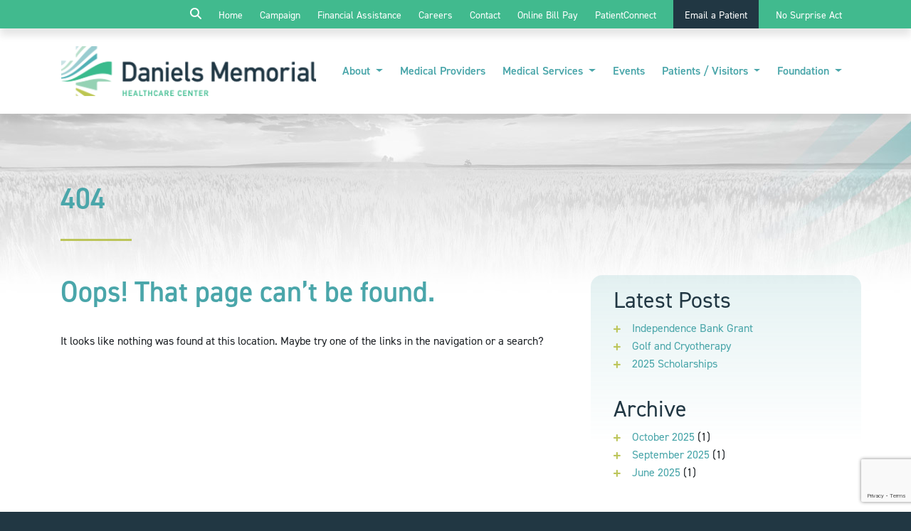

--- FILE ---
content_type: text/html; charset=UTF-8
request_url: https://www.danielsmemorialhealthcare.org/events/category/monthly-calendar/day/2022-11-16/
body_size: 10672
content:
<!DOCTYPE html>
<html lang="en-US">
<head>
	<!-- Global site tag (gtag.js) - Google Analytics -->
	<script async src="https://www.googletagmanager.com/gtag/js?id=UA-138072032-1"></script>
	<script>
	  window.dataLayer = window.dataLayer || [];
	  function gtag(){dataLayer.push(arguments);}
	  gtag('js', new Date());

	  gtag('config', 'UA-138072032-1');
	</script>
	<script src="https://www.google.com/recaptcha/api.js" async defer></script>
    <meta charset="utf-8">
    <meta name="viewport" content="width=device-width, initial-scale=1, shrink-to-fit=no">
    <!-- Bootstrap core CSS -->
	<link rel="stylesheet" href="https://stackpath.bootstrapcdn.com/bootstrap/4.3.1/css/bootstrap.min.css" integrity="sha384-ggOyR0iXCbMQv3Xipma34MD+dH/1fQ784/j6cY/iJTQUOhcWr7x9JvoRxT2MZw1T" crossorigin="anonymous">
	<!-- FontAwesome -->
	<link rel="stylesheet" href="https://use.fontawesome.com/releases/v5.8.1/css/all.css" integrity="sha384-50oBUHEmvpQ+1lW4y57PTFmhCaXp0ML5d60M1M7uH2+nqUivzIebhndOJK28anvf" crossorigin="anonymous">
    <!-- Custom styles for this template -->
	<link rel="stylesheet" href="https://use.typekit.net/vvl6aav.css">
	<link rel="profile" href="http://gmpg.org/xfn/11">
	<link rel="pingback" href="https://www.danielsmemorialhealthcare.org/xmlrpc.php">
	<!-- favicon -->
	<link rel="apple-touch-icon" sizes="57x57" href="https://www.danielsmemorialhealthcare.org/wp-content/themes/dmhc/img/favicon/apple-icon-57x57.png">
	<link rel="apple-touch-icon" sizes="60x60" href="https://www.danielsmemorialhealthcare.org/wp-content/themes/dmhc/img/favicon/apple-icon-60x60.png">
	<link rel="apple-touch-icon" sizes="72x72" href="https://www.danielsmemorialhealthcare.org/wp-content/themes/dmhc/img/favicon/apple-icon-72x72.png">
	<link rel="apple-touch-icon" sizes="76x76" href="https://www.danielsmemorialhealthcare.org/wp-content/themes/dmhc/img/favicon/apple-icon-76x76.png">
	<link rel="apple-touch-icon" sizes="114x114" href="https://www.danielsmemorialhealthcare.org/wp-content/themes/dmhc/img/favicon/apple-icon-114x114.png">
	<link rel="apple-touch-icon" sizes="120x120" href="https://www.danielsmemorialhealthcare.org/wp-content/themes/dmhc/img/favicon/apple-icon-120x120.png">
	<link rel="apple-touch-icon" sizes="144x144" href="https://www.danielsmemorialhealthcare.org/wp-content/themes/dmhc/img/favicon/apple-icon-144x144.png">
	<link rel="apple-touch-icon" sizes="152x152" href="https://www.danielsmemorialhealthcare.org/wp-content/themes/dmhc/img/favicon/apple-icon-152x152.png">
	<link rel="apple-touch-icon" sizes="180x180" href="https://www.danielsmemorialhealthcare.org/wp-content/themes/dmhc/img/favicon/apple-icon-180x180.png">
	<link rel="icon" type="image/png" sizes="192x192"  href="https://www.danielsmemorialhealthcare.org/wp-content/themes/dmhc/img/favicon/android-icon-192x192.png">
	<link rel="icon" type="image/png" sizes="32x32" href="https://www.danielsmemorialhealthcare.org/wp-content/themes/dmhc/img/favicon/favicon-32x32.png">
	<link rel="icon" type="image/png" sizes="96x96" href="https://www.danielsmemorialhealthcare.org/wp-content/themes/dmhc/img/favicon/favicon-96x96.png">
	<link rel="icon" type="image/png" sizes="16x16" href="https://www.danielsmemorialhealthcare.org/wp-content/themes/dmhc/img/favicon/favicon-16x16.png">
	<link rel="manifest" href="https://www.danielsmemorialhealthcare.org/wp-content/themes/dmhc/img/favicon/manifest.json">
	<meta name="msapplication-TileColor" content="#ffffff">
	<meta name="msapplication-TileImage" content="https://www.danielsmemorialhealthcare.org/wp-content/themes/dmhc/img/favicon/ms-icon-144x144.png">
	<meta name="theme-color" content="#ffffff">

<title>Events for November 16, 2022 &#8250; Monthly Calendar &#8250;  &#8211; Daniels Memorial Healthcare</title>
<link rel='stylesheet' id='tec-variables-skeleton-css' href='https://www.danielsmemorialhealthcare.org/wp-content/plugins/the-events-calendar/common/build/css/variables-skeleton.css?ver=6.10.0' type='text/css' media='all' />
<link rel='stylesheet' id='tec-variables-full-css' href='https://www.danielsmemorialhealthcare.org/wp-content/plugins/the-events-calendar/common/build/css/variables-full.css?ver=6.10.0' type='text/css' media='all' />
<link rel='stylesheet' id='tribe-common-skeleton-style-css' href='https://www.danielsmemorialhealthcare.org/wp-content/plugins/the-events-calendar/common/build/css/common-skeleton.css?ver=6.10.0' type='text/css' media='all' />
<link rel='stylesheet' id='tribe-common-full-style-css' href='https://www.danielsmemorialhealthcare.org/wp-content/plugins/the-events-calendar/common/build/css/common-full.css?ver=6.10.0' type='text/css' media='all' />
<link rel='stylesheet' id='tribe-events-views-v2-bootstrap-datepicker-styles-css' href='https://www.danielsmemorialhealthcare.org/wp-content/plugins/the-events-calendar/vendor/bootstrap-datepicker/css/bootstrap-datepicker.standalone.min.css?ver=6.15.12.2' type='text/css' media='all' />
<link rel='stylesheet' id='tribe-tooltipster-css-css' href='https://www.danielsmemorialhealthcare.org/wp-content/plugins/the-events-calendar/common/vendor/tooltipster/tooltipster.bundle.min.css?ver=6.10.0' type='text/css' media='all' />
<link rel='stylesheet' id='tribe-events-views-v2-skeleton-css' href='https://www.danielsmemorialhealthcare.org/wp-content/plugins/the-events-calendar/build/css/views-skeleton.css?ver=6.15.12.2' type='text/css' media='all' />
<link rel='stylesheet' id='tribe-events-views-v2-full-css' href='https://www.danielsmemorialhealthcare.org/wp-content/plugins/the-events-calendar/build/css/views-full.css?ver=6.15.12.2' type='text/css' media='all' />
<link rel='stylesheet' id='tribe-events-views-v2-print-css' href='https://www.danielsmemorialhealthcare.org/wp-content/plugins/the-events-calendar/build/css/views-print.css?ver=6.15.12.2' type='text/css' media='print' />
<link rel='stylesheet' id='tribe-events-pro-views-v2-print-css' href='https://www.danielsmemorialhealthcare.org/wp-content/plugins/events-calendar-pro/build/css/views-print.css?ver=7.7.11' type='text/css' media='print' />
<meta name='robots' content='max-image-preview:large' />
<link rel="alternate" type="application/rss+xml" title="Daniels Memorial Healthcare &raquo; Feed" href="https://www.danielsmemorialhealthcare.org/feed/" />
<link rel="alternate" type="application/rss+xml" title="Daniels Memorial Healthcare &raquo; Comments Feed" href="https://www.danielsmemorialhealthcare.org/comments/feed/" />
<link rel="alternate" type="text/calendar" title="Daniels Memorial Healthcare &raquo; iCal Feed" href="https://www.danielsmemorialhealthcare.org/events/2026-01-31/?ical=1/" />
<style id='wp-img-auto-sizes-contain-inline-css' type='text/css'>
img:is([sizes=auto i],[sizes^="auto," i]){contain-intrinsic-size:3000px 1500px}
/*# sourceURL=wp-img-auto-sizes-contain-inline-css */
</style>
<link rel='stylesheet' id='tribe-events-virtual-full-css' href='https://www.danielsmemorialhealthcare.org/wp-content/plugins/events-calendar-pro/build/css/events-virtual-full.css?ver=7.7.11' type='text/css' media='all' />
<link rel='stylesheet' id='tribe-events-virtual-skeleton-css' href='https://www.danielsmemorialhealthcare.org/wp-content/plugins/events-calendar-pro/build/css/events-virtual-skeleton.css?ver=7.7.11' type='text/css' media='all' />
<link rel='stylesheet' id='tec-events-pro-single-css' href='https://www.danielsmemorialhealthcare.org/wp-content/plugins/events-calendar-pro/build/css/events-single.css?ver=7.7.11' type='text/css' media='all' />
<link rel='stylesheet' id='tribe-events-pro-mini-calendar-block-styles-css' href='https://www.danielsmemorialhealthcare.org/wp-content/plugins/events-calendar-pro/build/css/tribe-events-pro-mini-calendar-block.css?ver=7.7.11' type='text/css' media='all' />
<style id='wp-emoji-styles-inline-css' type='text/css'>

	img.wp-smiley, img.emoji {
		display: inline !important;
		border: none !important;
		box-shadow: none !important;
		height: 1em !important;
		width: 1em !important;
		margin: 0 0.07em !important;
		vertical-align: -0.1em !important;
		background: none !important;
		padding: 0 !important;
	}
/*# sourceURL=wp-emoji-styles-inline-css */
</style>
<link rel='stylesheet' id='wp-block-library-css' href='https://www.danielsmemorialhealthcare.org/wp-includes/css/dist/block-library/style.min.css?ver=6.9' type='text/css' media='all' />
<style id='classic-theme-styles-inline-css' type='text/css'>
/*! This file is auto-generated */
.wp-block-button__link{color:#fff;background-color:#32373c;border-radius:9999px;box-shadow:none;text-decoration:none;padding:calc(.667em + 2px) calc(1.333em + 2px);font-size:1.125em}.wp-block-file__button{background:#32373c;color:#fff;text-decoration:none}
/*# sourceURL=/wp-includes/css/classic-themes.min.css */
</style>
<style id='global-styles-inline-css' type='text/css'>
:root{--wp--preset--aspect-ratio--square: 1;--wp--preset--aspect-ratio--4-3: 4/3;--wp--preset--aspect-ratio--3-4: 3/4;--wp--preset--aspect-ratio--3-2: 3/2;--wp--preset--aspect-ratio--2-3: 2/3;--wp--preset--aspect-ratio--16-9: 16/9;--wp--preset--aspect-ratio--9-16: 9/16;--wp--preset--color--black: #000000;--wp--preset--color--cyan-bluish-gray: #abb8c3;--wp--preset--color--white: #ffffff;--wp--preset--color--pale-pink: #f78da7;--wp--preset--color--vivid-red: #cf2e2e;--wp--preset--color--luminous-vivid-orange: #ff6900;--wp--preset--color--luminous-vivid-amber: #fcb900;--wp--preset--color--light-green-cyan: #7bdcb5;--wp--preset--color--vivid-green-cyan: #00d084;--wp--preset--color--pale-cyan-blue: #8ed1fc;--wp--preset--color--vivid-cyan-blue: #0693e3;--wp--preset--color--vivid-purple: #9b51e0;--wp--preset--gradient--vivid-cyan-blue-to-vivid-purple: linear-gradient(135deg,rgb(6,147,227) 0%,rgb(155,81,224) 100%);--wp--preset--gradient--light-green-cyan-to-vivid-green-cyan: linear-gradient(135deg,rgb(122,220,180) 0%,rgb(0,208,130) 100%);--wp--preset--gradient--luminous-vivid-amber-to-luminous-vivid-orange: linear-gradient(135deg,rgb(252,185,0) 0%,rgb(255,105,0) 100%);--wp--preset--gradient--luminous-vivid-orange-to-vivid-red: linear-gradient(135deg,rgb(255,105,0) 0%,rgb(207,46,46) 100%);--wp--preset--gradient--very-light-gray-to-cyan-bluish-gray: linear-gradient(135deg,rgb(238,238,238) 0%,rgb(169,184,195) 100%);--wp--preset--gradient--cool-to-warm-spectrum: linear-gradient(135deg,rgb(74,234,220) 0%,rgb(151,120,209) 20%,rgb(207,42,186) 40%,rgb(238,44,130) 60%,rgb(251,105,98) 80%,rgb(254,248,76) 100%);--wp--preset--gradient--blush-light-purple: linear-gradient(135deg,rgb(255,206,236) 0%,rgb(152,150,240) 100%);--wp--preset--gradient--blush-bordeaux: linear-gradient(135deg,rgb(254,205,165) 0%,rgb(254,45,45) 50%,rgb(107,0,62) 100%);--wp--preset--gradient--luminous-dusk: linear-gradient(135deg,rgb(255,203,112) 0%,rgb(199,81,192) 50%,rgb(65,88,208) 100%);--wp--preset--gradient--pale-ocean: linear-gradient(135deg,rgb(255,245,203) 0%,rgb(182,227,212) 50%,rgb(51,167,181) 100%);--wp--preset--gradient--electric-grass: linear-gradient(135deg,rgb(202,248,128) 0%,rgb(113,206,126) 100%);--wp--preset--gradient--midnight: linear-gradient(135deg,rgb(2,3,129) 0%,rgb(40,116,252) 100%);--wp--preset--font-size--small: 13px;--wp--preset--font-size--medium: 20px;--wp--preset--font-size--large: 36px;--wp--preset--font-size--x-large: 42px;--wp--preset--spacing--20: 0.44rem;--wp--preset--spacing--30: 0.67rem;--wp--preset--spacing--40: 1rem;--wp--preset--spacing--50: 1.5rem;--wp--preset--spacing--60: 2.25rem;--wp--preset--spacing--70: 3.38rem;--wp--preset--spacing--80: 5.06rem;--wp--preset--shadow--natural: 6px 6px 9px rgba(0, 0, 0, 0.2);--wp--preset--shadow--deep: 12px 12px 50px rgba(0, 0, 0, 0.4);--wp--preset--shadow--sharp: 6px 6px 0px rgba(0, 0, 0, 0.2);--wp--preset--shadow--outlined: 6px 6px 0px -3px rgb(255, 255, 255), 6px 6px rgb(0, 0, 0);--wp--preset--shadow--crisp: 6px 6px 0px rgb(0, 0, 0);}:where(.is-layout-flex){gap: 0.5em;}:where(.is-layout-grid){gap: 0.5em;}body .is-layout-flex{display: flex;}.is-layout-flex{flex-wrap: wrap;align-items: center;}.is-layout-flex > :is(*, div){margin: 0;}body .is-layout-grid{display: grid;}.is-layout-grid > :is(*, div){margin: 0;}:where(.wp-block-columns.is-layout-flex){gap: 2em;}:where(.wp-block-columns.is-layout-grid){gap: 2em;}:where(.wp-block-post-template.is-layout-flex){gap: 1.25em;}:where(.wp-block-post-template.is-layout-grid){gap: 1.25em;}.has-black-color{color: var(--wp--preset--color--black) !important;}.has-cyan-bluish-gray-color{color: var(--wp--preset--color--cyan-bluish-gray) !important;}.has-white-color{color: var(--wp--preset--color--white) !important;}.has-pale-pink-color{color: var(--wp--preset--color--pale-pink) !important;}.has-vivid-red-color{color: var(--wp--preset--color--vivid-red) !important;}.has-luminous-vivid-orange-color{color: var(--wp--preset--color--luminous-vivid-orange) !important;}.has-luminous-vivid-amber-color{color: var(--wp--preset--color--luminous-vivid-amber) !important;}.has-light-green-cyan-color{color: var(--wp--preset--color--light-green-cyan) !important;}.has-vivid-green-cyan-color{color: var(--wp--preset--color--vivid-green-cyan) !important;}.has-pale-cyan-blue-color{color: var(--wp--preset--color--pale-cyan-blue) !important;}.has-vivid-cyan-blue-color{color: var(--wp--preset--color--vivid-cyan-blue) !important;}.has-vivid-purple-color{color: var(--wp--preset--color--vivid-purple) !important;}.has-black-background-color{background-color: var(--wp--preset--color--black) !important;}.has-cyan-bluish-gray-background-color{background-color: var(--wp--preset--color--cyan-bluish-gray) !important;}.has-white-background-color{background-color: var(--wp--preset--color--white) !important;}.has-pale-pink-background-color{background-color: var(--wp--preset--color--pale-pink) !important;}.has-vivid-red-background-color{background-color: var(--wp--preset--color--vivid-red) !important;}.has-luminous-vivid-orange-background-color{background-color: var(--wp--preset--color--luminous-vivid-orange) !important;}.has-luminous-vivid-amber-background-color{background-color: var(--wp--preset--color--luminous-vivid-amber) !important;}.has-light-green-cyan-background-color{background-color: var(--wp--preset--color--light-green-cyan) !important;}.has-vivid-green-cyan-background-color{background-color: var(--wp--preset--color--vivid-green-cyan) !important;}.has-pale-cyan-blue-background-color{background-color: var(--wp--preset--color--pale-cyan-blue) !important;}.has-vivid-cyan-blue-background-color{background-color: var(--wp--preset--color--vivid-cyan-blue) !important;}.has-vivid-purple-background-color{background-color: var(--wp--preset--color--vivid-purple) !important;}.has-black-border-color{border-color: var(--wp--preset--color--black) !important;}.has-cyan-bluish-gray-border-color{border-color: var(--wp--preset--color--cyan-bluish-gray) !important;}.has-white-border-color{border-color: var(--wp--preset--color--white) !important;}.has-pale-pink-border-color{border-color: var(--wp--preset--color--pale-pink) !important;}.has-vivid-red-border-color{border-color: var(--wp--preset--color--vivid-red) !important;}.has-luminous-vivid-orange-border-color{border-color: var(--wp--preset--color--luminous-vivid-orange) !important;}.has-luminous-vivid-amber-border-color{border-color: var(--wp--preset--color--luminous-vivid-amber) !important;}.has-light-green-cyan-border-color{border-color: var(--wp--preset--color--light-green-cyan) !important;}.has-vivid-green-cyan-border-color{border-color: var(--wp--preset--color--vivid-green-cyan) !important;}.has-pale-cyan-blue-border-color{border-color: var(--wp--preset--color--pale-cyan-blue) !important;}.has-vivid-cyan-blue-border-color{border-color: var(--wp--preset--color--vivid-cyan-blue) !important;}.has-vivid-purple-border-color{border-color: var(--wp--preset--color--vivid-purple) !important;}.has-vivid-cyan-blue-to-vivid-purple-gradient-background{background: var(--wp--preset--gradient--vivid-cyan-blue-to-vivid-purple) !important;}.has-light-green-cyan-to-vivid-green-cyan-gradient-background{background: var(--wp--preset--gradient--light-green-cyan-to-vivid-green-cyan) !important;}.has-luminous-vivid-amber-to-luminous-vivid-orange-gradient-background{background: var(--wp--preset--gradient--luminous-vivid-amber-to-luminous-vivid-orange) !important;}.has-luminous-vivid-orange-to-vivid-red-gradient-background{background: var(--wp--preset--gradient--luminous-vivid-orange-to-vivid-red) !important;}.has-very-light-gray-to-cyan-bluish-gray-gradient-background{background: var(--wp--preset--gradient--very-light-gray-to-cyan-bluish-gray) !important;}.has-cool-to-warm-spectrum-gradient-background{background: var(--wp--preset--gradient--cool-to-warm-spectrum) !important;}.has-blush-light-purple-gradient-background{background: var(--wp--preset--gradient--blush-light-purple) !important;}.has-blush-bordeaux-gradient-background{background: var(--wp--preset--gradient--blush-bordeaux) !important;}.has-luminous-dusk-gradient-background{background: var(--wp--preset--gradient--luminous-dusk) !important;}.has-pale-ocean-gradient-background{background: var(--wp--preset--gradient--pale-ocean) !important;}.has-electric-grass-gradient-background{background: var(--wp--preset--gradient--electric-grass) !important;}.has-midnight-gradient-background{background: var(--wp--preset--gradient--midnight) !important;}.has-small-font-size{font-size: var(--wp--preset--font-size--small) !important;}.has-medium-font-size{font-size: var(--wp--preset--font-size--medium) !important;}.has-large-font-size{font-size: var(--wp--preset--font-size--large) !important;}.has-x-large-font-size{font-size: var(--wp--preset--font-size--x-large) !important;}
:where(.wp-block-post-template.is-layout-flex){gap: 1.25em;}:where(.wp-block-post-template.is-layout-grid){gap: 1.25em;}
:where(.wp-block-term-template.is-layout-flex){gap: 1.25em;}:where(.wp-block-term-template.is-layout-grid){gap: 1.25em;}
:where(.wp-block-columns.is-layout-flex){gap: 2em;}:where(.wp-block-columns.is-layout-grid){gap: 2em;}
:root :where(.wp-block-pullquote){font-size: 1.5em;line-height: 1.6;}
/*# sourceURL=global-styles-inline-css */
</style>
<link rel='stylesheet' id='contact-form-7-css' href='https://www.danielsmemorialhealthcare.org/wp-content/plugins/contact-form-7/includes/css/styles.css?ver=6.1.4' type='text/css' media='all' />
<link rel='stylesheet' id='tribe-events-v2-single-skeleton-css' href='https://www.danielsmemorialhealthcare.org/wp-content/plugins/the-events-calendar/build/css/tribe-events-single-skeleton.css?ver=6.15.12.2' type='text/css' media='all' />
<link rel='stylesheet' id='tribe-events-v2-single-skeleton-full-css' href='https://www.danielsmemorialhealthcare.org/wp-content/plugins/the-events-calendar/build/css/tribe-events-single-full.css?ver=6.15.12.2' type='text/css' media='all' />
<link rel='stylesheet' id='tec-events-elementor-widgets-base-styles-css' href='https://www.danielsmemorialhealthcare.org/wp-content/plugins/the-events-calendar/build/css/integrations/plugins/elementor/widgets/widget-base.css?ver=6.15.12.2' type='text/css' media='all' />
<link rel='stylesheet' id='OCSWCF-style-css-css' href='https://www.danielsmemorialhealthcare.org/wp-content/plugins/signature-with-contact-form-7/includes/css/style.css?ver=2.0.0' type='text/css' media='all' />
<link rel='stylesheet' id='owlcarousel-css' href='https://www.danielsmemorialhealthcare.org/wp-content/themes/dmhc/owlcarousel/assets/owl.carousel.min.css?ver=6.9' type='text/css' media='all' />
<link rel='stylesheet' id='owlcarousel-theme-css' href='https://www.danielsmemorialhealthcare.org/wp-content/themes/dmhc/owlcarousel/assets/owl.theme.default.min.css?ver=6.9' type='text/css' media='all' />
<link rel='stylesheet' id='adcg-style-css' href='https://www.danielsmemorialhealthcare.org/wp-content/themes/dmhc/style.css?ver=6.9' type='text/css' media='all' />
<script type="text/javascript" src="https://www.danielsmemorialhealthcare.org/wp-includes/js/jquery/jquery.min.js?ver=3.7.1" id="jquery-core-js"></script>
<script type="text/javascript" src="https://www.danielsmemorialhealthcare.org/wp-includes/js/jquery/jquery-migrate.min.js?ver=3.4.1" id="jquery-migrate-js"></script>
<script type="text/javascript" src="https://www.danielsmemorialhealthcare.org/wp-content/plugins/the-events-calendar/common/build/js/tribe-common.js?ver=9c44e11f3503a33e9540" id="tribe-common-js"></script>
<script type="text/javascript" src="https://www.danielsmemorialhealthcare.org/wp-content/plugins/the-events-calendar/build/js/views/breakpoints.js?ver=4208de2df2852e0b91ec" id="tribe-events-views-v2-breakpoints-js"></script>
<script type="text/javascript" src="https://www.danielsmemorialhealthcare.org/wp-content/plugins/signature-with-contact-form-7/includes/js/front.js?ver=2.0.0" id="OCSWCF-front-js-js"></script>
<script type="text/javascript" src="https://www.danielsmemorialhealthcare.org/wp-content/plugins/signature-with-contact-form-7/includes/js/signature_pad.js?ver=2.0.0" id="OCSWCF-jquery-sign-js-js"></script>
<link rel="https://api.w.org/" href="https://www.danielsmemorialhealthcare.org/wp-json/" /><link rel="EditURI" type="application/rsd+xml" title="RSD" href="https://www.danielsmemorialhealthcare.org/xmlrpc.php?rsd" />

<meta name="tec-api-version" content="v1"><meta name="tec-api-origin" content="https://www.danielsmemorialhealthcare.org"><link rel="alternate" href="https://www.danielsmemorialhealthcare.org/wp-json/tribe/events/v1/events/?categories=monthly-calendar" /><meta name="generator" content="Elementor 3.33.4; features: e_font_icon_svg, additional_custom_breakpoints; settings: css_print_method-external, google_font-enabled, font_display-swap">
			<style>
				.e-con.e-parent:nth-of-type(n+4):not(.e-lazyloaded):not(.e-no-lazyload),
				.e-con.e-parent:nth-of-type(n+4):not(.e-lazyloaded):not(.e-no-lazyload) * {
					background-image: none !important;
				}
				@media screen and (max-height: 1024px) {
					.e-con.e-parent:nth-of-type(n+3):not(.e-lazyloaded):not(.e-no-lazyload),
					.e-con.e-parent:nth-of-type(n+3):not(.e-lazyloaded):not(.e-no-lazyload) * {
						background-image: none !important;
					}
				}
				@media screen and (max-height: 640px) {
					.e-con.e-parent:nth-of-type(n+2):not(.e-lazyloaded):not(.e-no-lazyload),
					.e-con.e-parent:nth-of-type(n+2):not(.e-lazyloaded):not(.e-no-lazyload) * {
						background-image: none !important;
					}
				}
			</style>
			
<link rel="canonical" id="tec-seo-meta-tag" href="https://www.danielsmemorialhealthcare.org/events/category/monthly-calendar/day/2022-11-16/" />
<style>
	#content {
		background: #fff url('/wp-content/themes/dmhc/img/interior/DMHC_Interior_Header_1.jpg') no-repeat top center;
	}
</style>


</head>

<body class="error404 wp-theme-dmhc tribe-events-page-template tribe-no-js tribe-filter-live elementor-default elementor-kit-49810">

<!-- MAIN NAVIGATION -->
<nav class="navbar navbar-expand-lg navbar-light bg-light fixed-top fixed-top-2">
	<div class="container">
		<a class="navbar-brand" href="/"><img src="https://www.danielsmemorialhealthcare.org/wp-content/themes/dmhc/img/dmhc-header-logo.png" alt="Logo for Daniels Memorial Healthcare Center - Scobey, Montana"></a>
		<button class="navbar-toggler" type="button" data-toggle="collapse" data-target="#navbar1">
			<span class="navbar-toggler-icon"></span>
		</button>
		<div class="navbar-collapse collapse flex-row-reverse" id="navbar1">
			<div class="menu-primary-menu-container"><ul id="main-menu" class="nav navbar-nav ml-auto"><li id="menu-item-99" class="menu-item menu-item-type-post_type menu-item-object-page menu-item-has-children menu-item-99 dropdown"><a title="About" href="#" data-toggle="dropdown" class="dropdown-toggle" aria-haspopup="true">About <span class="caret"></span></a>
<ul role="menu" class=" dropdown-menu">
	<li id="menu-item-46" class="menu-item menu-item-type-post_type menu-item-object-page menu-item-46"><a title="About DMHC" href="https://www.danielsmemorialhealthcare.org/about/about-dmhc/">About DMHC</a></li>
	<li id="menu-item-6081" class="menu-item menu-item-type-post_type menu-item-object-page current_page_parent menu-item-6081"><a title="News" href="https://www.danielsmemorialhealthcare.org/news/">News</a></li>
	<li id="menu-item-100" class="menu-item menu-item-type-post_type menu-item-object-page menu-item-100"><a title="Board of Directors" href="https://www.danielsmemorialhealthcare.org/about/board-of-directors/">Board of Directors</a></li>
	<li id="menu-item-629" class="menu-item menu-item-type-post_type menu-item-object-page menu-item-629"><a title="Mission, Vision, Values" href="https://www.danielsmemorialhealthcare.org/about/vision-mission/">Mission, Vision, Values</a></li>
	<li id="menu-item-101" class="menu-item menu-item-type-post_type menu-item-object-page menu-item-101"><a title="History" href="https://www.danielsmemorialhealthcare.org/about/history/">History</a></li>
</ul>
</li>
<li id="menu-item-44" class="menu-item menu-item-type-post_type menu-item-object-page menu-item-44"><a title="Medical Providers" href="https://www.danielsmemorialhealthcare.org/medical-providers/">Medical Providers</a></li>
<li id="menu-item-205" class="menu-item menu-item-type-custom menu-item-object-custom menu-item-has-children menu-item-205 dropdown"><a title="Medical Services" href="#" data-toggle="dropdown" class="dropdown-toggle" aria-haspopup="true">Medical Services <span class="caret"></span></a>
<ul role="menu" class=" dropdown-menu">
	<li id="menu-item-45" class="menu-item menu-item-type-post_type menu-item-object-page menu-item-45"><a title="Medical Services Overview" href="https://www.danielsmemorialhealthcare.org/medical-services/">Medical Services Overview</a></li>
	<li id="menu-item-207" class="menu-item menu-item-type-post_type menu-item-object-page menu-item-207"><a title="Rehabilitation" href="https://www.danielsmemorialhealthcare.org/medical-services/rehabilitation/">Rehabilitation</a></li>
	<li id="menu-item-206" class="menu-item menu-item-type-post_type menu-item-object-page menu-item-206"><a title="Telemedicine" href="https://www.danielsmemorialhealthcare.org/medical-services/telemedicine/">Telemedicine</a></li>
	<li id="menu-item-48043" class="menu-item menu-item-type-post_type menu-item-object-page menu-item-48043"><a title="Immunizations" href="https://www.danielsmemorialhealthcare.org/medical-services/immunizations/">Immunizations</a></li>
</ul>
</li>
<li id="menu-item-171" class="menu-item menu-item-type-taxonomy menu-item-object-tribe_events_cat menu-item-171"><a title="Events" href="https://www.danielsmemorialhealthcare.org/events/category/monthly-calendar/">Events</a></li>
<li id="menu-item-213" class="menu-item menu-item-type-custom menu-item-object-custom menu-item-has-children menu-item-213 dropdown"><a title="Patients / Visitors" href="#" data-toggle="dropdown" class="dropdown-toggle" aria-haspopup="true">Patients / Visitors <span class="caret"></span></a>
<ul role="menu" class=" dropdown-menu">
	<li id="menu-item-43" class="menu-item menu-item-type-post_type menu-item-object-page menu-item-43"><a title="Overview" href="https://www.danielsmemorialhealthcare.org/patients-and-visitors/">Overview</a></li>
	<li id="menu-item-214" class="menu-item menu-item-type-taxonomy menu-item-object-tribe_events_cat menu-item-214"><a title="Activities" href="https://www.danielsmemorialhealthcare.org/events/category/activities/">Activities</a></li>
	<li id="menu-item-210" class="menu-item menu-item-type-post_type menu-item-object-page menu-item-210"><a title="Financial Assistance" href="https://www.danielsmemorialhealthcare.org/financial-assistance/">Financial Assistance</a></li>
	<li id="menu-item-208" class="menu-item menu-item-type-post_type menu-item-object-page menu-item-208"><a title="Health Information Management" href="https://www.danielsmemorialhealthcare.org/patients-and-visitors/health-information-management/">Health Information Management</a></li>
	<li id="menu-item-209" class="menu-item menu-item-type-post_type menu-item-object-page menu-item-209"><a title="Location" href="https://www.danielsmemorialhealthcare.org/patients-and-visitors/location/">Location</a></li>
	<li id="menu-item-211" class="menu-item menu-item-type-post_type menu-item-object-page menu-item-211"><a title="Non-Discrimination Policy" href="https://www.danielsmemorialhealthcare.org/non-discrimination-policy/">Non-Discrimination Policy</a></li>
	<li id="menu-item-212" class="menu-item menu-item-type-post_type menu-item-object-page menu-item-privacy-policy menu-item-212"><a title="Privacy Policy" href="https://www.danielsmemorialhealthcare.org/privacy-policy/">Privacy Policy</a></li>
</ul>
</li>
<li id="menu-item-5717" class="menu-item menu-item-type-post_type menu-item-object-page menu-item-has-children menu-item-5717 dropdown"><a title="Foundation" href="#" data-toggle="dropdown" class="dropdown-toggle" aria-haspopup="true">Foundation <span class="caret"></span></a>
<ul role="menu" class=" dropdown-menu">
	<li id="menu-item-5722" class="menu-item menu-item-type-post_type menu-item-object-page menu-item-5722"><a title="About The Foundation" href="https://www.danielsmemorialhealthcare.org/foundation/about/">About The Foundation</a></li>
	<li id="menu-item-5721" class="menu-item menu-item-type-post_type menu-item-object-page menu-item-5721"><a title="Mission, Vision and Values" href="https://www.danielsmemorialhealthcare.org/foundation/mission/">Mission, Vision and Values</a></li>
	<li id="menu-item-5719" class="menu-item menu-item-type-post_type menu-item-object-page menu-item-5719"><a title="Planned Giving" href="https://www.danielsmemorialhealthcare.org/foundation/planned-giving/">Planned Giving</a></li>
	<li id="menu-item-5999" class="menu-item menu-item-type-post_type menu-item-object-page menu-item-5999"><a title="News" href="https://www.danielsmemorialhealthcare.org/foundation/news/">News</a></li>
	<li id="menu-item-5718" class="menu-item menu-item-type-post_type menu-item-object-page menu-item-5718"><a title="Donations &#038; Contact Info" href="https://www.danielsmemorialhealthcare.org/foundation/donations-contact-info/">Donations &#038; Contact Info</a></li>
	<li id="menu-item-49851" class="menu-item menu-item-type-post_type menu-item-object-page menu-item-49851"><a title="Campaign" href="https://www.danielsmemorialhealthcare.org/foundation/campaign/">Campaign</a></li>
</ul>
</li>
</ul></div>		</div>
    </div>
</nav>
<!-- UTILITY NAVIGATION -->
<nav class="navbar navbar-expand-lg navbar-light bg-utility fixed-top">
	<div class="container utility-nav">
		<button class="navbar-toggler navbar-toggler-utility" type="button" data-toggle="collapse" data-target="#navbar2">
			<span class="navbar-toggler-icon"></span>
		</button>
		<div class="navbar-collapse collapse flex-row-reverse" id="navbar2">
			<div class="menu-utility-menu-container"><ul id="utility-menu" class="nav navbar-nav mr-auto"><li id="menu-item-55" class="menu-item menu-item-type-post_type menu-item-object-page menu-item-home menu-item-55"><a title="Home" href="https://www.danielsmemorialhealthcare.org/">Home</a></li>
<li id="menu-item-49861" class="menu-item menu-item-type-post_type menu-item-object-page menu-item-49861"><a title="Campaign" href="https://www.danielsmemorialhealthcare.org/foundation/campaign/">Campaign</a></li>
<li id="menu-item-60" class="menu-item menu-item-type-post_type menu-item-object-page menu-item-60"><a title="Financial Assistance" href="https://www.danielsmemorialhealthcare.org/financial-assistance/">Financial Assistance</a></li>
<li id="menu-item-59" class="menu-item menu-item-type-post_type menu-item-object-page menu-item-59"><a title="Careers" href="https://www.danielsmemorialhealthcare.org/careers/">Careers</a></li>
<li id="menu-item-56" class="menu-item menu-item-type-post_type menu-item-object-page menu-item-56"><a title="Contact" href="https://www.danielsmemorialhealthcare.org/contact/">Contact</a></li>
<li id="menu-item-53381" class="menu-item menu-item-type-custom menu-item-object-custom menu-item-53381"><a title="Online Bill Pay" href="https://www.personapay.com/daniels_memorial/login">Online Bill Pay</a></li>
<li id="menu-item-61" class="menu-item menu-item-type-custom menu-item-object-custom menu-item-61"><a title="PatientConnect" target="_blank" href="https://cernerhealth.com/oauth/authenticate?redirect_uri=https%3A%2F%2Fcernerhealth.com%2Fsaml%2Fsso%2Fresponse%3Fmessage_id%3D_413b6e9b-f67d-491c-a864-2621da2a2709%26issuer%3Dhttps%253A%252F%252Fmymedicalrecord.iqhealth.com%252Fsession-api%252Fprotocol%252Fsaml2%252Fmetadata&#038;sign_in_only=on&#038;client_id=005ec5338f7e435a999e716cba1d4168">PatientConnect</a></li>
<li id="menu-item-65" class="email-patient menu-item menu-item-type-post_type menu-item-object-page menu-item-65"><a title="Email a Patient" href="https://www.danielsmemorialhealthcare.org/email-a-patient/">Email a Patient</a></li>
<li id="menu-item-4622" class="menu-item menu-item-type-post_type menu-item-object-page menu-item-4622"><a title="No Surprise Act" target="_blank" href="https://www.danielsmemorialhealthcare.org/no-surprise-act-2/">No Surprise Act</a></li>
</ul></div>			<form role="search" method="get" class="searchbox" action="https://www.danielsmemorialhealthcare.org/">
				<input type="search" placeholder="Search" value="" name="s" class="search-input" onkeyup="buttonUp();">
				<input type="submit" class="search-submit" value="">
				<span class="search-icon"><i class="fa fa-search"></i></span>
			</form>
		</div>
	</div>
</nav>

<div id="content">
	<div class="container">
		<div class="row interior-header align-items-end">	
			<div class="col-md-12">
				<header class="page-header">
					<h1 class="page-title">404</h1>
					<hr />
				</header>
			</div>
		</div><!-- /.row -->
	</div><!-- /.container -->
	<div class="container">
		<div class="row">
			<div class="col-md-8 main-content">
				<article class="page type-page status-publish hentry">
				<h1 class="page-title">Oops! That page can&rsquo;t be found.</h1>
				<div class="entry-content">
					<p>It looks like nothing was found at this location. Maybe try one of the links in the navigation or a search?</p>
				</div>
				</article>
			</div>
			<div class="col-md-4 sidebar-div">
				
<div id="secondary" class="widget-area" role="complementary">
	<aside id="block-2" class="widget widget_block widget_text">
<p></p>
</aside><aside id="block-5" class="widget widget_block">
<h2 class="wp-block-heading">Latest Posts</h2>
</aside><aside id="block-3" class="widget widget_block widget_recent_entries"><ul class="wp-block-latest-posts__list wp-block-latest-posts"><li><a class="wp-block-latest-posts__post-title" href="https://www.danielsmemorialhealthcare.org/independence-bank-grant/">Independence Bank Grant</a></li>
<li><a class="wp-block-latest-posts__post-title" href="https://www.danielsmemorialhealthcare.org/golf-and-cryotherapy/">Golf and Cryotherapy</a></li>
<li><a class="wp-block-latest-posts__post-title" href="https://www.danielsmemorialhealthcare.org/2025-scholarships/">2025 Scholarships</a></li>
</ul></aside><aside id="category-archive-widget-2" class="widget widget_category-archive-widget"><h2 class="widget-title">Archive</h2><ul><li><a href="https://www.danielsmemorialhealthcare.org/?m=202510&cat=11">October 2025</a> (1)</li><li><a href="https://www.danielsmemorialhealthcare.org/?m=202509&cat=11">September 2025</a> (1)</li><li><a href="https://www.danielsmemorialhealthcare.org/?m=202506&cat=11">June 2025</a> (1)</li></ul></aside></div><!-- #secondary -->
			</div>
		</div><!-- .row -->
	</div><!-- .container -->
</div><!-- .content -->

    <!-- FOOTER -->
	<div class="green-bar"></div>
    <footer class="site-footer bg-dark">
		<div class="container">
			<div class="row">
				<div class="col-md-3 footer-logo">
					<a href="/" class="footer-brand"><img src="https://www.danielsmemorialhealthcare.org/wp-content/themes/dmhc/img/dmhc-footer-logo.png" alt="Footer Logo for Daniels Memorial Healthcare Center - Scobey, Montana" class="img-fluid"></a>
					<p class="copyright">&copy; 2026 Daniels Memorial Healthcare Center.<br />All rights reserved.</p>
				</div>
				<div class="col-md-6 flex-row-reverse">
					<div class="menu-footer-menu-container"><ul id="footer-menu" class="footer-menu"><li id="menu-item-48" class="menu-item menu-item-type-custom menu-item-object-custom menu-item-home menu-item-48"><a title="Home" href="https://www.danielsmemorialhealthcare.org/">Home</a></li>
<li id="menu-item-49" class="menu-item menu-item-type-post_type menu-item-object-page menu-item-49"><a title="Contact" href="https://www.danielsmemorialhealthcare.org/contact/">Contact</a></li>
<li id="menu-item-53" class="menu-item menu-item-type-post_type menu-item-object-page menu-item-53"><a title="Non-Discrimination Policy" href="https://www.danielsmemorialhealthcare.org/non-discrimination-policy/">Non-Discrimination Policy</a></li>
<li id="menu-item-50" class="menu-item menu-item-type-post_type menu-item-object-page menu-item-privacy-policy menu-item-50"><a title="Privacy Policy" href="https://www.danielsmemorialhealthcare.org/privacy-policy/">Privacy Policy</a></li>
<li id="menu-item-15672" class="menu-item menu-item-type-custom menu-item-object-custom menu-item-15672"><a title="Price Transparency" target="_blank" href="https://apps.para-hcfs.com/PTT/FinalLinks/Daniels_V3.aspx">Price Transparency</a></li>
</ul></div>				</div>
				<div class="col-md-3 address">
					<span class="phone">406-487-2296</span><hr />PO Box 400<br />105 5th Avenue East<br />Scobey, MT 59263<br />
					<a href="mailto:info@danielsmemorialhealthcare.org">info@danielsmemorialhealthcare.org</a>
				</div>
			</div><!-- /.row -->
		</div><!-- /.container -->
    </footer>

    <!-- Bootstrap core JavaScript -->
<!--script src="https://code.jquery.com/jquery-3.3.1.slim.min.js" integrity="sha384-q8i/X+965DzO0rT7abK41JStQIAqVgRVzpbzo5smXKp4YfRvH+8abtTE1Pi6jizo" crossorigin="anonymous"></script-->
<script src="https://cdnjs.cloudflare.com/ajax/libs/popper.js/1.14.7/umd/popper.min.js" integrity="sha384-UO2eT0CpHqdSJQ6hJty5KVphtPhzWj9WO1clHTMGa3JDZwrnQq4sF86dIHNDz0W1" crossorigin="anonymous"></script>
<script src="https://stackpath.bootstrapcdn.com/bootstrap/4.3.1/js/bootstrap.min.js" integrity="sha384-JjSmVgyd0p3pXB1rRibZUAYoIIy6OrQ6VrjIEaFf/nJGzIxFDsf4x0xIM+B07jRM" crossorigin="anonymous"></script>

<script src="https://kit.fontawesome.com/1a0761a1d0.js" crossorigin="anonymous"></script>


<script type="speculationrules">
{"prefetch":[{"source":"document","where":{"and":[{"href_matches":"/*"},{"not":{"href_matches":["/wp-*.php","/wp-admin/*","/wp-content/uploads/*","/wp-content/*","/wp-content/plugins/*","/wp-content/themes/dmhc/*","/*\\?(.+)"]}},{"not":{"selector_matches":"a[rel~=\"nofollow\"]"}},{"not":{"selector_matches":".no-prefetch, .no-prefetch a"}}]},"eagerness":"conservative"}]}
</script>
		<script>
		( function ( body ) {
			'use strict';
			body.className = body.className.replace( /\btribe-no-js\b/, 'tribe-js' );
		} )( document.body );
		</script>
		<script> /* <![CDATA[ */var tribe_l10n_datatables = {"aria":{"sort_ascending":": activate to sort column ascending","sort_descending":": activate to sort column descending"},"length_menu":"Show _MENU_ entries","empty_table":"No data available in table","info":"Showing _START_ to _END_ of _TOTAL_ entries","info_empty":"Showing 0 to 0 of 0 entries","info_filtered":"(filtered from _MAX_ total entries)","zero_records":"No matching records found","search":"Search:","all_selected_text":"All items on this page were selected. ","select_all_link":"Select all pages","clear_selection":"Clear Selection.","pagination":{"all":"All","next":"Next","previous":"Previous"},"select":{"rows":{"0":"","_":": Selected %d rows","1":": Selected 1 row"}},"datepicker":{"dayNames":["Sunday","Monday","Tuesday","Wednesday","Thursday","Friday","Saturday"],"dayNamesShort":["Sun","Mon","Tue","Wed","Thu","Fri","Sat"],"dayNamesMin":["S","M","T","W","T","F","S"],"monthNames":["January","February","March","April","May","June","July","August","September","October","November","December"],"monthNamesShort":["January","February","March","April","May","June","July","August","September","October","November","December"],"monthNamesMin":["Jan","Feb","Mar","Apr","May","Jun","Jul","Aug","Sep","Oct","Nov","Dec"],"nextText":"Next","prevText":"Prev","currentText":"Today","closeText":"Done","today":"Today","clear":"Clear"}};/* ]]> */ </script>			<script>
				const lazyloadRunObserver = () => {
					const lazyloadBackgrounds = document.querySelectorAll( `.e-con.e-parent:not(.e-lazyloaded)` );
					const lazyloadBackgroundObserver = new IntersectionObserver( ( entries ) => {
						entries.forEach( ( entry ) => {
							if ( entry.isIntersecting ) {
								let lazyloadBackground = entry.target;
								if( lazyloadBackground ) {
									lazyloadBackground.classList.add( 'e-lazyloaded' );
								}
								lazyloadBackgroundObserver.unobserve( entry.target );
							}
						});
					}, { rootMargin: '200px 0px 200px 0px' } );
					lazyloadBackgrounds.forEach( ( lazyloadBackground ) => {
						lazyloadBackgroundObserver.observe( lazyloadBackground );
					} );
				};
				const events = [
					'DOMContentLoaded',
					'elementor/lazyload/observe',
				];
				events.forEach( ( event ) => {
					document.addEventListener( event, lazyloadRunObserver );
				} );
			</script>
			<link rel='stylesheet' id='tribe-events-pro-views-v2-skeleton-css' href='https://www.danielsmemorialhealthcare.org/wp-content/plugins/events-calendar-pro/build/css/views-skeleton.css?ver=7.7.11' type='text/css' media='all' />
<link rel='stylesheet' id='tribe-events-pro-views-v2-full-css' href='https://www.danielsmemorialhealthcare.org/wp-content/plugins/events-calendar-pro/build/css/views-full.css?ver=7.7.11' type='text/css' media='all' />
<script type="text/javascript" src="https://www.danielsmemorialhealthcare.org/wp-content/plugins/the-events-calendar/build/js/views/multiday-events.js?ver=780fd76b5b819e3a6ece" id="tribe-events-views-v2-multiday-events-js"></script>
<script type="text/javascript" src="https://www.danielsmemorialhealthcare.org/wp-content/plugins/the-events-calendar/vendor/bootstrap-datepicker/js/bootstrap-datepicker.min.js?ver=6.15.12.2" id="tribe-events-views-v2-bootstrap-datepicker-js"></script>
<script type="text/javascript" src="https://www.danielsmemorialhealthcare.org/wp-content/plugins/the-events-calendar/build/js/views/datepicker.js?ver=4fd11aac95dc95d3b90a" id="tribe-events-views-v2-datepicker-js"></script>
<script type="text/javascript" src="https://www.danielsmemorialhealthcare.org/wp-content/plugins/the-events-calendar/build/js/views/events-bar-inputs.js?ver=e3710df171bb081761bd" id="tribe-events-views-v2-events-bar-inputs-js"></script>
<script type="text/javascript" src="https://www.danielsmemorialhealthcare.org/wp-content/plugins/the-events-calendar/build/js/views/viewport.js?ver=3e90f3ec254086a30629" id="tribe-events-views-v2-viewport-js"></script>
<script type="text/javascript" src="https://www.danielsmemorialhealthcare.org/wp-content/plugins/the-events-calendar/build/js/views/accordion.js?ver=b0cf88d89b3e05e7d2ef" id="tribe-events-views-v2-accordion-js"></script>
<script type="text/javascript" src="https://www.danielsmemorialhealthcare.org/wp-content/plugins/the-events-calendar/build/js/views/events-bar.js?ver=3825b4a45b5c6f3f04b9" id="tribe-events-views-v2-events-bar-js"></script>
<script type="text/javascript" src="https://www.danielsmemorialhealthcare.org/wp-content/plugins/the-events-calendar/common/vendor/tooltipster/tooltipster.bundle.min.js?ver=6.10.0" id="tribe-tooltipster-js"></script>
<script type="text/javascript" src="https://www.danielsmemorialhealthcare.org/wp-content/plugins/the-events-calendar/build/js/views/tooltip.js?ver=82f9d4de83ed0352be8e" id="tribe-events-views-v2-tooltip-js"></script>
<script type="text/javascript" src="https://www.danielsmemorialhealthcare.org/wp-content/plugins/the-events-calendar/build/js/views/month-grid.js?ver=b5773d96c9ff699a45dd" id="tribe-events-views-v2-month-grid-js"></script>
<script type="text/javascript" src="https://www.danielsmemorialhealthcare.org/wp-content/plugins/the-events-calendar/build/js/views/month-mobile-events.js?ver=cee03bfee0063abbd5b8" id="tribe-events-views-v2-month-mobile-events-js"></script>
<script type="text/javascript" src="https://www.danielsmemorialhealthcare.org/wp-content/plugins/the-events-calendar/common/build/js/user-agent.js?ver=da75d0bdea6dde3898df" id="tec-user-agent-js"></script>
<script type="text/javascript" src="https://www.danielsmemorialhealthcare.org/wp-content/plugins/the-events-calendar/build/js/views/navigation-scroll.js?ver=eba0057e0fd877f08e9d" id="tribe-events-views-v2-navigation-scroll-js"></script>
<script type="text/javascript" src="https://www.danielsmemorialhealthcare.org/wp-content/plugins/the-events-calendar/build/js/views/ical-links.js?ver=0dadaa0667a03645aee4" id="tribe-events-views-v2-ical-links-js"></script>
<script type="text/javascript" src="https://www.danielsmemorialhealthcare.org/wp-content/plugins/the-events-calendar/build/js/views/view-selector.js?ver=a8aa8890141fbcc3162a" id="tribe-events-views-v2-view-selector-js"></script>
<script type="text/javascript" src="https://www.danielsmemorialhealthcare.org/wp-content/plugins/events-calendar-pro/build/js/views/week-event-link.js?ver=334de69daa29ae826020" id="tribe-events-pro-views-v2-week-event-link-js"></script>
<script type="text/javascript" src="https://www.danielsmemorialhealthcare.org/wp-includes/js/jquery/ui/core.min.js?ver=1.13.3" id="jquery-ui-core-js"></script>
<script type="text/javascript" src="https://www.danielsmemorialhealthcare.org/wp-includes/js/jquery/ui/mouse.min.js?ver=1.13.3" id="jquery-ui-mouse-js"></script>
<script type="text/javascript" src="https://www.danielsmemorialhealthcare.org/wp-includes/js/jquery/ui/draggable.min.js?ver=1.13.3" id="jquery-ui-draggable-js"></script>
<script type="text/javascript" src="https://www.danielsmemorialhealthcare.org/wp-content/plugins/events-calendar-pro/vendor/nanoscroller/jquery.nanoscroller.min.js?ver=7.7.11" id="tribe-events-pro-views-v2-nanoscroller-js"></script>
<script type="text/javascript" src="https://www.danielsmemorialhealthcare.org/wp-content/plugins/events-calendar-pro/build/js/views/map-events-scroller.js?ver=23e0a112f2a065e8e1d5" id="tribe-events-pro-views-v2-map-events-scroller-js"></script>
<script type="text/javascript" src="https://www.danielsmemorialhealthcare.org/wp-content/plugins/events-calendar-pro/vendor/swiper/dist/js/swiper.min.js?ver=7.7.11" id="tribe-swiper-js"></script>
<script type="text/javascript" src="https://www.danielsmemorialhealthcare.org/wp-content/plugins/events-calendar-pro/build/js/views/map-no-venue-modal.js?ver=6437a60c9a943cf8f472" id="tribe-events-pro-views-v2-map-no-venue-modal-js"></script>
<script type="text/javascript" src="https://www.danielsmemorialhealthcare.org/wp-content/plugins/events-calendar-pro/build/js/views/map-provider-google-maps.js?ver=ecf90f33549e461a1048" id="tribe-events-pro-views-v2-map-provider-google-maps-js"></script>
<script type="text/javascript" src="https://www.danielsmemorialhealthcare.org/wp-content/plugins/events-calendar-pro/build/js/views/map-events.js?ver=12685890ea84c4d19079" id="tribe-events-pro-views-v2-map-events-js"></script>
<script type="text/javascript" src="https://www.danielsmemorialhealthcare.org/wp-content/plugins/events-calendar-pro/build/js/views/tooltip-pro.js?ver=815dcb1c3f3ef0030d5f" id="tribe-events-pro-views-v2-tooltip-pro-js"></script>
<script type="text/javascript" src="https://www.danielsmemorialhealthcare.org/wp-content/plugins/events-calendar-pro/build/js/views/multiday-events-pro.js?ver=e17e8468e24cffc6f312" id="tribe-events-pro-views-v2-multiday-events-pro-js"></script>
<script type="text/javascript" src="https://www.danielsmemorialhealthcare.org/wp-content/plugins/events-calendar-pro/build/js/views/week-day-selector.js?ver=536b386612fdfdf333a6" id="tribe-events-pro-views-v2-week-day-selector-js"></script>
<script type="text/javascript" src="https://www.danielsmemorialhealthcare.org/wp-content/plugins/events-calendar-pro/build/js/views/toggle-recurrence.js?ver=fc28903018fdbc8c4161" id="tribe-events-pro-views-v2-toggle-recurrence-js"></script>
<script type="text/javascript" src="https://www.danielsmemorialhealthcare.org/wp-content/plugins/events-calendar-pro/build/js/views/datepicker-pro.js?ver=4f8807dfbd3260f16a53" id="tribe-events-pro-views-v2-datepicker-pro-js"></script>
<script type="text/javascript" src="https://www.danielsmemorialhealthcare.org/wp-content/plugins/events-calendar-pro/build/js/views/week-multiday-toggle.js?ver=69dd4df02cf23f824e9a" id="tribe-events-pro-views-v2-week-multiday-toggle-js"></script>
<script type="text/javascript" src="https://www.danielsmemorialhealthcare.org/wp-content/plugins/events-calendar-pro/build/js/views/week-grid-scroller.js?ver=55603c48744d0cb2b3b4" id="tribe-events-pro-views-v2-week-grid-scroller-js"></script>
<script type="text/javascript" src="https://www.danielsmemorialhealthcare.org/wp-includes/js/dist/hooks.min.js?ver=dd5603f07f9220ed27f1" id="wp-hooks-js"></script>
<script type="text/javascript" src="https://www.danielsmemorialhealthcare.org/wp-includes/js/dist/i18n.min.js?ver=c26c3dc7bed366793375" id="wp-i18n-js"></script>
<script type="text/javascript" id="wp-i18n-js-after">
/* <![CDATA[ */
wp.i18n.setLocaleData( { 'text direction\u0004ltr': [ 'ltr' ] } );
//# sourceURL=wp-i18n-js-after
/* ]]> */
</script>
<script type="text/javascript" src="https://www.danielsmemorialhealthcare.org/wp-content/plugins/contact-form-7/includes/swv/js/index.js?ver=6.1.4" id="swv-js"></script>
<script type="text/javascript" id="contact-form-7-js-before">
/* <![CDATA[ */
var wpcf7 = {
    "api": {
        "root": "https:\/\/www.danielsmemorialhealthcare.org\/wp-json\/",
        "namespace": "contact-form-7\/v1"
    }
};
//# sourceURL=contact-form-7-js-before
/* ]]> */
</script>
<script type="text/javascript" src="https://www.danielsmemorialhealthcare.org/wp-content/plugins/contact-form-7/includes/js/index.js?ver=6.1.4" id="contact-form-7-js"></script>
<script type="text/javascript" src="https://www.danielsmemorialhealthcare.org/wp-content/themes/dmhc/js/jquery.parallax-1.1.3.js" id="parallax-js"></script>
<script type="text/javascript" src="https://www.danielsmemorialhealthcare.org/wp-content/themes/dmhc/js/jquery.validate.min.js" id="validate-js"></script>
<script type="text/javascript" src="https://www.danielsmemorialhealthcare.org/wp-content/themes/dmhc/owlcarousel/owl.carousel.min.js" id="owlcarousel-js"></script>
<script type="text/javascript" src="https://www.danielsmemorialhealthcare.org/wp-content/themes/dmhc/js/app.js" id="app-js"></script>
<script type="text/javascript" src="https://www.google.com/recaptcha/api.js?render=6Lcx_7MUAAAAAOc4ZnSjwApPYMSwneZZZ2qoE2b7&amp;ver=3.0" id="google-recaptcha-js"></script>
<script type="text/javascript" src="https://www.danielsmemorialhealthcare.org/wp-includes/js/dist/vendor/wp-polyfill.min.js?ver=3.15.0" id="wp-polyfill-js"></script>
<script type="text/javascript" id="wpcf7-recaptcha-js-before">
/* <![CDATA[ */
var wpcf7_recaptcha = {
    "sitekey": "6Lcx_7MUAAAAAOc4ZnSjwApPYMSwneZZZ2qoE2b7",
    "actions": {
        "homepage": "homepage",
        "contactform": "contactform"
    }
};
//# sourceURL=wpcf7-recaptcha-js-before
/* ]]> */
</script>
<script type="text/javascript" src="https://www.danielsmemorialhealthcare.org/wp-content/plugins/contact-form-7/modules/recaptcha/index.js?ver=6.1.4" id="wpcf7-recaptcha-js"></script>
<script type="text/javascript" src="https://www.danielsmemorialhealthcare.org/wp-content/plugins/the-events-calendar/common/build/js/utils/query-string.js?ver=694b0604b0c8eafed657" id="tribe-query-string-js"></script>
<script src='https://www.danielsmemorialhealthcare.org/wp-content/plugins/the-events-calendar/common/build/js/underscore-before.js'></script>
<script type="text/javascript" src="https://www.danielsmemorialhealthcare.org/wp-includes/js/underscore.min.js?ver=1.13.7" id="underscore-js"></script>
<script src='https://www.danielsmemorialhealthcare.org/wp-content/plugins/the-events-calendar/common/build/js/underscore-after.js'></script>
<script defer type="text/javascript" src="https://www.danielsmemorialhealthcare.org/wp-content/plugins/the-events-calendar/build/js/views/manager.js?ver=6ff3be8cc3be5b9c56e7" id="tribe-events-views-v2-manager-js"></script>
<script id="wp-emoji-settings" type="application/json">
{"baseUrl":"https://s.w.org/images/core/emoji/17.0.2/72x72/","ext":".png","svgUrl":"https://s.w.org/images/core/emoji/17.0.2/svg/","svgExt":".svg","source":{"concatemoji":"https://www.danielsmemorialhealthcare.org/wp-includes/js/wp-emoji-release.min.js?ver=6.9"}}
</script>
<script type="module">
/* <![CDATA[ */
/*! This file is auto-generated */
const a=JSON.parse(document.getElementById("wp-emoji-settings").textContent),o=(window._wpemojiSettings=a,"wpEmojiSettingsSupports"),s=["flag","emoji"];function i(e){try{var t={supportTests:e,timestamp:(new Date).valueOf()};sessionStorage.setItem(o,JSON.stringify(t))}catch(e){}}function c(e,t,n){e.clearRect(0,0,e.canvas.width,e.canvas.height),e.fillText(t,0,0);t=new Uint32Array(e.getImageData(0,0,e.canvas.width,e.canvas.height).data);e.clearRect(0,0,e.canvas.width,e.canvas.height),e.fillText(n,0,0);const a=new Uint32Array(e.getImageData(0,0,e.canvas.width,e.canvas.height).data);return t.every((e,t)=>e===a[t])}function p(e,t){e.clearRect(0,0,e.canvas.width,e.canvas.height),e.fillText(t,0,0);var n=e.getImageData(16,16,1,1);for(let e=0;e<n.data.length;e++)if(0!==n.data[e])return!1;return!0}function u(e,t,n,a){switch(t){case"flag":return n(e,"\ud83c\udff3\ufe0f\u200d\u26a7\ufe0f","\ud83c\udff3\ufe0f\u200b\u26a7\ufe0f")?!1:!n(e,"\ud83c\udde8\ud83c\uddf6","\ud83c\udde8\u200b\ud83c\uddf6")&&!n(e,"\ud83c\udff4\udb40\udc67\udb40\udc62\udb40\udc65\udb40\udc6e\udb40\udc67\udb40\udc7f","\ud83c\udff4\u200b\udb40\udc67\u200b\udb40\udc62\u200b\udb40\udc65\u200b\udb40\udc6e\u200b\udb40\udc67\u200b\udb40\udc7f");case"emoji":return!a(e,"\ud83e\u1fac8")}return!1}function f(e,t,n,a){let r;const o=(r="undefined"!=typeof WorkerGlobalScope&&self instanceof WorkerGlobalScope?new OffscreenCanvas(300,150):document.createElement("canvas")).getContext("2d",{willReadFrequently:!0}),s=(o.textBaseline="top",o.font="600 32px Arial",{});return e.forEach(e=>{s[e]=t(o,e,n,a)}),s}function r(e){var t=document.createElement("script");t.src=e,t.defer=!0,document.head.appendChild(t)}a.supports={everything:!0,everythingExceptFlag:!0},new Promise(t=>{let n=function(){try{var e=JSON.parse(sessionStorage.getItem(o));if("object"==typeof e&&"number"==typeof e.timestamp&&(new Date).valueOf()<e.timestamp+604800&&"object"==typeof e.supportTests)return e.supportTests}catch(e){}return null}();if(!n){if("undefined"!=typeof Worker&&"undefined"!=typeof OffscreenCanvas&&"undefined"!=typeof URL&&URL.createObjectURL&&"undefined"!=typeof Blob)try{var e="postMessage("+f.toString()+"("+[JSON.stringify(s),u.toString(),c.toString(),p.toString()].join(",")+"));",a=new Blob([e],{type:"text/javascript"});const r=new Worker(URL.createObjectURL(a),{name:"wpTestEmojiSupports"});return void(r.onmessage=e=>{i(n=e.data),r.terminate(),t(n)})}catch(e){}i(n=f(s,u,c,p))}t(n)}).then(e=>{for(const n in e)a.supports[n]=e[n],a.supports.everything=a.supports.everything&&a.supports[n],"flag"!==n&&(a.supports.everythingExceptFlag=a.supports.everythingExceptFlag&&a.supports[n]);var t;a.supports.everythingExceptFlag=a.supports.everythingExceptFlag&&!a.supports.flag,a.supports.everything||((t=a.source||{}).concatemoji?r(t.concatemoji):t.wpemoji&&t.twemoji&&(r(t.twemoji),r(t.wpemoji)))});
//# sourceURL=https://www.danielsmemorialhealthcare.org/wp-includes/js/wp-emoji-loader.min.js
/* ]]> */
</script>

</body>
</html>


--- FILE ---
content_type: text/html; charset=utf-8
request_url: https://www.google.com/recaptcha/api2/anchor?ar=1&k=6Lcx_7MUAAAAAOc4ZnSjwApPYMSwneZZZ2qoE2b7&co=aHR0cHM6Ly93d3cuZGFuaWVsc21lbW9yaWFsaGVhbHRoY2FyZS5vcmc6NDQz&hl=en&v=N67nZn4AqZkNcbeMu4prBgzg&size=invisible&anchor-ms=20000&execute-ms=30000&cb=av8bz6kb1jc6
body_size: 48786
content:
<!DOCTYPE HTML><html dir="ltr" lang="en"><head><meta http-equiv="Content-Type" content="text/html; charset=UTF-8">
<meta http-equiv="X-UA-Compatible" content="IE=edge">
<title>reCAPTCHA</title>
<style type="text/css">
/* cyrillic-ext */
@font-face {
  font-family: 'Roboto';
  font-style: normal;
  font-weight: 400;
  font-stretch: 100%;
  src: url(//fonts.gstatic.com/s/roboto/v48/KFO7CnqEu92Fr1ME7kSn66aGLdTylUAMa3GUBHMdazTgWw.woff2) format('woff2');
  unicode-range: U+0460-052F, U+1C80-1C8A, U+20B4, U+2DE0-2DFF, U+A640-A69F, U+FE2E-FE2F;
}
/* cyrillic */
@font-face {
  font-family: 'Roboto';
  font-style: normal;
  font-weight: 400;
  font-stretch: 100%;
  src: url(//fonts.gstatic.com/s/roboto/v48/KFO7CnqEu92Fr1ME7kSn66aGLdTylUAMa3iUBHMdazTgWw.woff2) format('woff2');
  unicode-range: U+0301, U+0400-045F, U+0490-0491, U+04B0-04B1, U+2116;
}
/* greek-ext */
@font-face {
  font-family: 'Roboto';
  font-style: normal;
  font-weight: 400;
  font-stretch: 100%;
  src: url(//fonts.gstatic.com/s/roboto/v48/KFO7CnqEu92Fr1ME7kSn66aGLdTylUAMa3CUBHMdazTgWw.woff2) format('woff2');
  unicode-range: U+1F00-1FFF;
}
/* greek */
@font-face {
  font-family: 'Roboto';
  font-style: normal;
  font-weight: 400;
  font-stretch: 100%;
  src: url(//fonts.gstatic.com/s/roboto/v48/KFO7CnqEu92Fr1ME7kSn66aGLdTylUAMa3-UBHMdazTgWw.woff2) format('woff2');
  unicode-range: U+0370-0377, U+037A-037F, U+0384-038A, U+038C, U+038E-03A1, U+03A3-03FF;
}
/* math */
@font-face {
  font-family: 'Roboto';
  font-style: normal;
  font-weight: 400;
  font-stretch: 100%;
  src: url(//fonts.gstatic.com/s/roboto/v48/KFO7CnqEu92Fr1ME7kSn66aGLdTylUAMawCUBHMdazTgWw.woff2) format('woff2');
  unicode-range: U+0302-0303, U+0305, U+0307-0308, U+0310, U+0312, U+0315, U+031A, U+0326-0327, U+032C, U+032F-0330, U+0332-0333, U+0338, U+033A, U+0346, U+034D, U+0391-03A1, U+03A3-03A9, U+03B1-03C9, U+03D1, U+03D5-03D6, U+03F0-03F1, U+03F4-03F5, U+2016-2017, U+2034-2038, U+203C, U+2040, U+2043, U+2047, U+2050, U+2057, U+205F, U+2070-2071, U+2074-208E, U+2090-209C, U+20D0-20DC, U+20E1, U+20E5-20EF, U+2100-2112, U+2114-2115, U+2117-2121, U+2123-214F, U+2190, U+2192, U+2194-21AE, U+21B0-21E5, U+21F1-21F2, U+21F4-2211, U+2213-2214, U+2216-22FF, U+2308-230B, U+2310, U+2319, U+231C-2321, U+2336-237A, U+237C, U+2395, U+239B-23B7, U+23D0, U+23DC-23E1, U+2474-2475, U+25AF, U+25B3, U+25B7, U+25BD, U+25C1, U+25CA, U+25CC, U+25FB, U+266D-266F, U+27C0-27FF, U+2900-2AFF, U+2B0E-2B11, U+2B30-2B4C, U+2BFE, U+3030, U+FF5B, U+FF5D, U+1D400-1D7FF, U+1EE00-1EEFF;
}
/* symbols */
@font-face {
  font-family: 'Roboto';
  font-style: normal;
  font-weight: 400;
  font-stretch: 100%;
  src: url(//fonts.gstatic.com/s/roboto/v48/KFO7CnqEu92Fr1ME7kSn66aGLdTylUAMaxKUBHMdazTgWw.woff2) format('woff2');
  unicode-range: U+0001-000C, U+000E-001F, U+007F-009F, U+20DD-20E0, U+20E2-20E4, U+2150-218F, U+2190, U+2192, U+2194-2199, U+21AF, U+21E6-21F0, U+21F3, U+2218-2219, U+2299, U+22C4-22C6, U+2300-243F, U+2440-244A, U+2460-24FF, U+25A0-27BF, U+2800-28FF, U+2921-2922, U+2981, U+29BF, U+29EB, U+2B00-2BFF, U+4DC0-4DFF, U+FFF9-FFFB, U+10140-1018E, U+10190-1019C, U+101A0, U+101D0-101FD, U+102E0-102FB, U+10E60-10E7E, U+1D2C0-1D2D3, U+1D2E0-1D37F, U+1F000-1F0FF, U+1F100-1F1AD, U+1F1E6-1F1FF, U+1F30D-1F30F, U+1F315, U+1F31C, U+1F31E, U+1F320-1F32C, U+1F336, U+1F378, U+1F37D, U+1F382, U+1F393-1F39F, U+1F3A7-1F3A8, U+1F3AC-1F3AF, U+1F3C2, U+1F3C4-1F3C6, U+1F3CA-1F3CE, U+1F3D4-1F3E0, U+1F3ED, U+1F3F1-1F3F3, U+1F3F5-1F3F7, U+1F408, U+1F415, U+1F41F, U+1F426, U+1F43F, U+1F441-1F442, U+1F444, U+1F446-1F449, U+1F44C-1F44E, U+1F453, U+1F46A, U+1F47D, U+1F4A3, U+1F4B0, U+1F4B3, U+1F4B9, U+1F4BB, U+1F4BF, U+1F4C8-1F4CB, U+1F4D6, U+1F4DA, U+1F4DF, U+1F4E3-1F4E6, U+1F4EA-1F4ED, U+1F4F7, U+1F4F9-1F4FB, U+1F4FD-1F4FE, U+1F503, U+1F507-1F50B, U+1F50D, U+1F512-1F513, U+1F53E-1F54A, U+1F54F-1F5FA, U+1F610, U+1F650-1F67F, U+1F687, U+1F68D, U+1F691, U+1F694, U+1F698, U+1F6AD, U+1F6B2, U+1F6B9-1F6BA, U+1F6BC, U+1F6C6-1F6CF, U+1F6D3-1F6D7, U+1F6E0-1F6EA, U+1F6F0-1F6F3, U+1F6F7-1F6FC, U+1F700-1F7FF, U+1F800-1F80B, U+1F810-1F847, U+1F850-1F859, U+1F860-1F887, U+1F890-1F8AD, U+1F8B0-1F8BB, U+1F8C0-1F8C1, U+1F900-1F90B, U+1F93B, U+1F946, U+1F984, U+1F996, U+1F9E9, U+1FA00-1FA6F, U+1FA70-1FA7C, U+1FA80-1FA89, U+1FA8F-1FAC6, U+1FACE-1FADC, U+1FADF-1FAE9, U+1FAF0-1FAF8, U+1FB00-1FBFF;
}
/* vietnamese */
@font-face {
  font-family: 'Roboto';
  font-style: normal;
  font-weight: 400;
  font-stretch: 100%;
  src: url(//fonts.gstatic.com/s/roboto/v48/KFO7CnqEu92Fr1ME7kSn66aGLdTylUAMa3OUBHMdazTgWw.woff2) format('woff2');
  unicode-range: U+0102-0103, U+0110-0111, U+0128-0129, U+0168-0169, U+01A0-01A1, U+01AF-01B0, U+0300-0301, U+0303-0304, U+0308-0309, U+0323, U+0329, U+1EA0-1EF9, U+20AB;
}
/* latin-ext */
@font-face {
  font-family: 'Roboto';
  font-style: normal;
  font-weight: 400;
  font-stretch: 100%;
  src: url(//fonts.gstatic.com/s/roboto/v48/KFO7CnqEu92Fr1ME7kSn66aGLdTylUAMa3KUBHMdazTgWw.woff2) format('woff2');
  unicode-range: U+0100-02BA, U+02BD-02C5, U+02C7-02CC, U+02CE-02D7, U+02DD-02FF, U+0304, U+0308, U+0329, U+1D00-1DBF, U+1E00-1E9F, U+1EF2-1EFF, U+2020, U+20A0-20AB, U+20AD-20C0, U+2113, U+2C60-2C7F, U+A720-A7FF;
}
/* latin */
@font-face {
  font-family: 'Roboto';
  font-style: normal;
  font-weight: 400;
  font-stretch: 100%;
  src: url(//fonts.gstatic.com/s/roboto/v48/KFO7CnqEu92Fr1ME7kSn66aGLdTylUAMa3yUBHMdazQ.woff2) format('woff2');
  unicode-range: U+0000-00FF, U+0131, U+0152-0153, U+02BB-02BC, U+02C6, U+02DA, U+02DC, U+0304, U+0308, U+0329, U+2000-206F, U+20AC, U+2122, U+2191, U+2193, U+2212, U+2215, U+FEFF, U+FFFD;
}
/* cyrillic-ext */
@font-face {
  font-family: 'Roboto';
  font-style: normal;
  font-weight: 500;
  font-stretch: 100%;
  src: url(//fonts.gstatic.com/s/roboto/v48/KFO7CnqEu92Fr1ME7kSn66aGLdTylUAMa3GUBHMdazTgWw.woff2) format('woff2');
  unicode-range: U+0460-052F, U+1C80-1C8A, U+20B4, U+2DE0-2DFF, U+A640-A69F, U+FE2E-FE2F;
}
/* cyrillic */
@font-face {
  font-family: 'Roboto';
  font-style: normal;
  font-weight: 500;
  font-stretch: 100%;
  src: url(//fonts.gstatic.com/s/roboto/v48/KFO7CnqEu92Fr1ME7kSn66aGLdTylUAMa3iUBHMdazTgWw.woff2) format('woff2');
  unicode-range: U+0301, U+0400-045F, U+0490-0491, U+04B0-04B1, U+2116;
}
/* greek-ext */
@font-face {
  font-family: 'Roboto';
  font-style: normal;
  font-weight: 500;
  font-stretch: 100%;
  src: url(//fonts.gstatic.com/s/roboto/v48/KFO7CnqEu92Fr1ME7kSn66aGLdTylUAMa3CUBHMdazTgWw.woff2) format('woff2');
  unicode-range: U+1F00-1FFF;
}
/* greek */
@font-face {
  font-family: 'Roboto';
  font-style: normal;
  font-weight: 500;
  font-stretch: 100%;
  src: url(//fonts.gstatic.com/s/roboto/v48/KFO7CnqEu92Fr1ME7kSn66aGLdTylUAMa3-UBHMdazTgWw.woff2) format('woff2');
  unicode-range: U+0370-0377, U+037A-037F, U+0384-038A, U+038C, U+038E-03A1, U+03A3-03FF;
}
/* math */
@font-face {
  font-family: 'Roboto';
  font-style: normal;
  font-weight: 500;
  font-stretch: 100%;
  src: url(//fonts.gstatic.com/s/roboto/v48/KFO7CnqEu92Fr1ME7kSn66aGLdTylUAMawCUBHMdazTgWw.woff2) format('woff2');
  unicode-range: U+0302-0303, U+0305, U+0307-0308, U+0310, U+0312, U+0315, U+031A, U+0326-0327, U+032C, U+032F-0330, U+0332-0333, U+0338, U+033A, U+0346, U+034D, U+0391-03A1, U+03A3-03A9, U+03B1-03C9, U+03D1, U+03D5-03D6, U+03F0-03F1, U+03F4-03F5, U+2016-2017, U+2034-2038, U+203C, U+2040, U+2043, U+2047, U+2050, U+2057, U+205F, U+2070-2071, U+2074-208E, U+2090-209C, U+20D0-20DC, U+20E1, U+20E5-20EF, U+2100-2112, U+2114-2115, U+2117-2121, U+2123-214F, U+2190, U+2192, U+2194-21AE, U+21B0-21E5, U+21F1-21F2, U+21F4-2211, U+2213-2214, U+2216-22FF, U+2308-230B, U+2310, U+2319, U+231C-2321, U+2336-237A, U+237C, U+2395, U+239B-23B7, U+23D0, U+23DC-23E1, U+2474-2475, U+25AF, U+25B3, U+25B7, U+25BD, U+25C1, U+25CA, U+25CC, U+25FB, U+266D-266F, U+27C0-27FF, U+2900-2AFF, U+2B0E-2B11, U+2B30-2B4C, U+2BFE, U+3030, U+FF5B, U+FF5D, U+1D400-1D7FF, U+1EE00-1EEFF;
}
/* symbols */
@font-face {
  font-family: 'Roboto';
  font-style: normal;
  font-weight: 500;
  font-stretch: 100%;
  src: url(//fonts.gstatic.com/s/roboto/v48/KFO7CnqEu92Fr1ME7kSn66aGLdTylUAMaxKUBHMdazTgWw.woff2) format('woff2');
  unicode-range: U+0001-000C, U+000E-001F, U+007F-009F, U+20DD-20E0, U+20E2-20E4, U+2150-218F, U+2190, U+2192, U+2194-2199, U+21AF, U+21E6-21F0, U+21F3, U+2218-2219, U+2299, U+22C4-22C6, U+2300-243F, U+2440-244A, U+2460-24FF, U+25A0-27BF, U+2800-28FF, U+2921-2922, U+2981, U+29BF, U+29EB, U+2B00-2BFF, U+4DC0-4DFF, U+FFF9-FFFB, U+10140-1018E, U+10190-1019C, U+101A0, U+101D0-101FD, U+102E0-102FB, U+10E60-10E7E, U+1D2C0-1D2D3, U+1D2E0-1D37F, U+1F000-1F0FF, U+1F100-1F1AD, U+1F1E6-1F1FF, U+1F30D-1F30F, U+1F315, U+1F31C, U+1F31E, U+1F320-1F32C, U+1F336, U+1F378, U+1F37D, U+1F382, U+1F393-1F39F, U+1F3A7-1F3A8, U+1F3AC-1F3AF, U+1F3C2, U+1F3C4-1F3C6, U+1F3CA-1F3CE, U+1F3D4-1F3E0, U+1F3ED, U+1F3F1-1F3F3, U+1F3F5-1F3F7, U+1F408, U+1F415, U+1F41F, U+1F426, U+1F43F, U+1F441-1F442, U+1F444, U+1F446-1F449, U+1F44C-1F44E, U+1F453, U+1F46A, U+1F47D, U+1F4A3, U+1F4B0, U+1F4B3, U+1F4B9, U+1F4BB, U+1F4BF, U+1F4C8-1F4CB, U+1F4D6, U+1F4DA, U+1F4DF, U+1F4E3-1F4E6, U+1F4EA-1F4ED, U+1F4F7, U+1F4F9-1F4FB, U+1F4FD-1F4FE, U+1F503, U+1F507-1F50B, U+1F50D, U+1F512-1F513, U+1F53E-1F54A, U+1F54F-1F5FA, U+1F610, U+1F650-1F67F, U+1F687, U+1F68D, U+1F691, U+1F694, U+1F698, U+1F6AD, U+1F6B2, U+1F6B9-1F6BA, U+1F6BC, U+1F6C6-1F6CF, U+1F6D3-1F6D7, U+1F6E0-1F6EA, U+1F6F0-1F6F3, U+1F6F7-1F6FC, U+1F700-1F7FF, U+1F800-1F80B, U+1F810-1F847, U+1F850-1F859, U+1F860-1F887, U+1F890-1F8AD, U+1F8B0-1F8BB, U+1F8C0-1F8C1, U+1F900-1F90B, U+1F93B, U+1F946, U+1F984, U+1F996, U+1F9E9, U+1FA00-1FA6F, U+1FA70-1FA7C, U+1FA80-1FA89, U+1FA8F-1FAC6, U+1FACE-1FADC, U+1FADF-1FAE9, U+1FAF0-1FAF8, U+1FB00-1FBFF;
}
/* vietnamese */
@font-face {
  font-family: 'Roboto';
  font-style: normal;
  font-weight: 500;
  font-stretch: 100%;
  src: url(//fonts.gstatic.com/s/roboto/v48/KFO7CnqEu92Fr1ME7kSn66aGLdTylUAMa3OUBHMdazTgWw.woff2) format('woff2');
  unicode-range: U+0102-0103, U+0110-0111, U+0128-0129, U+0168-0169, U+01A0-01A1, U+01AF-01B0, U+0300-0301, U+0303-0304, U+0308-0309, U+0323, U+0329, U+1EA0-1EF9, U+20AB;
}
/* latin-ext */
@font-face {
  font-family: 'Roboto';
  font-style: normal;
  font-weight: 500;
  font-stretch: 100%;
  src: url(//fonts.gstatic.com/s/roboto/v48/KFO7CnqEu92Fr1ME7kSn66aGLdTylUAMa3KUBHMdazTgWw.woff2) format('woff2');
  unicode-range: U+0100-02BA, U+02BD-02C5, U+02C7-02CC, U+02CE-02D7, U+02DD-02FF, U+0304, U+0308, U+0329, U+1D00-1DBF, U+1E00-1E9F, U+1EF2-1EFF, U+2020, U+20A0-20AB, U+20AD-20C0, U+2113, U+2C60-2C7F, U+A720-A7FF;
}
/* latin */
@font-face {
  font-family: 'Roboto';
  font-style: normal;
  font-weight: 500;
  font-stretch: 100%;
  src: url(//fonts.gstatic.com/s/roboto/v48/KFO7CnqEu92Fr1ME7kSn66aGLdTylUAMa3yUBHMdazQ.woff2) format('woff2');
  unicode-range: U+0000-00FF, U+0131, U+0152-0153, U+02BB-02BC, U+02C6, U+02DA, U+02DC, U+0304, U+0308, U+0329, U+2000-206F, U+20AC, U+2122, U+2191, U+2193, U+2212, U+2215, U+FEFF, U+FFFD;
}
/* cyrillic-ext */
@font-face {
  font-family: 'Roboto';
  font-style: normal;
  font-weight: 900;
  font-stretch: 100%;
  src: url(//fonts.gstatic.com/s/roboto/v48/KFO7CnqEu92Fr1ME7kSn66aGLdTylUAMa3GUBHMdazTgWw.woff2) format('woff2');
  unicode-range: U+0460-052F, U+1C80-1C8A, U+20B4, U+2DE0-2DFF, U+A640-A69F, U+FE2E-FE2F;
}
/* cyrillic */
@font-face {
  font-family: 'Roboto';
  font-style: normal;
  font-weight: 900;
  font-stretch: 100%;
  src: url(//fonts.gstatic.com/s/roboto/v48/KFO7CnqEu92Fr1ME7kSn66aGLdTylUAMa3iUBHMdazTgWw.woff2) format('woff2');
  unicode-range: U+0301, U+0400-045F, U+0490-0491, U+04B0-04B1, U+2116;
}
/* greek-ext */
@font-face {
  font-family: 'Roboto';
  font-style: normal;
  font-weight: 900;
  font-stretch: 100%;
  src: url(//fonts.gstatic.com/s/roboto/v48/KFO7CnqEu92Fr1ME7kSn66aGLdTylUAMa3CUBHMdazTgWw.woff2) format('woff2');
  unicode-range: U+1F00-1FFF;
}
/* greek */
@font-face {
  font-family: 'Roboto';
  font-style: normal;
  font-weight: 900;
  font-stretch: 100%;
  src: url(//fonts.gstatic.com/s/roboto/v48/KFO7CnqEu92Fr1ME7kSn66aGLdTylUAMa3-UBHMdazTgWw.woff2) format('woff2');
  unicode-range: U+0370-0377, U+037A-037F, U+0384-038A, U+038C, U+038E-03A1, U+03A3-03FF;
}
/* math */
@font-face {
  font-family: 'Roboto';
  font-style: normal;
  font-weight: 900;
  font-stretch: 100%;
  src: url(//fonts.gstatic.com/s/roboto/v48/KFO7CnqEu92Fr1ME7kSn66aGLdTylUAMawCUBHMdazTgWw.woff2) format('woff2');
  unicode-range: U+0302-0303, U+0305, U+0307-0308, U+0310, U+0312, U+0315, U+031A, U+0326-0327, U+032C, U+032F-0330, U+0332-0333, U+0338, U+033A, U+0346, U+034D, U+0391-03A1, U+03A3-03A9, U+03B1-03C9, U+03D1, U+03D5-03D6, U+03F0-03F1, U+03F4-03F5, U+2016-2017, U+2034-2038, U+203C, U+2040, U+2043, U+2047, U+2050, U+2057, U+205F, U+2070-2071, U+2074-208E, U+2090-209C, U+20D0-20DC, U+20E1, U+20E5-20EF, U+2100-2112, U+2114-2115, U+2117-2121, U+2123-214F, U+2190, U+2192, U+2194-21AE, U+21B0-21E5, U+21F1-21F2, U+21F4-2211, U+2213-2214, U+2216-22FF, U+2308-230B, U+2310, U+2319, U+231C-2321, U+2336-237A, U+237C, U+2395, U+239B-23B7, U+23D0, U+23DC-23E1, U+2474-2475, U+25AF, U+25B3, U+25B7, U+25BD, U+25C1, U+25CA, U+25CC, U+25FB, U+266D-266F, U+27C0-27FF, U+2900-2AFF, U+2B0E-2B11, U+2B30-2B4C, U+2BFE, U+3030, U+FF5B, U+FF5D, U+1D400-1D7FF, U+1EE00-1EEFF;
}
/* symbols */
@font-face {
  font-family: 'Roboto';
  font-style: normal;
  font-weight: 900;
  font-stretch: 100%;
  src: url(//fonts.gstatic.com/s/roboto/v48/KFO7CnqEu92Fr1ME7kSn66aGLdTylUAMaxKUBHMdazTgWw.woff2) format('woff2');
  unicode-range: U+0001-000C, U+000E-001F, U+007F-009F, U+20DD-20E0, U+20E2-20E4, U+2150-218F, U+2190, U+2192, U+2194-2199, U+21AF, U+21E6-21F0, U+21F3, U+2218-2219, U+2299, U+22C4-22C6, U+2300-243F, U+2440-244A, U+2460-24FF, U+25A0-27BF, U+2800-28FF, U+2921-2922, U+2981, U+29BF, U+29EB, U+2B00-2BFF, U+4DC0-4DFF, U+FFF9-FFFB, U+10140-1018E, U+10190-1019C, U+101A0, U+101D0-101FD, U+102E0-102FB, U+10E60-10E7E, U+1D2C0-1D2D3, U+1D2E0-1D37F, U+1F000-1F0FF, U+1F100-1F1AD, U+1F1E6-1F1FF, U+1F30D-1F30F, U+1F315, U+1F31C, U+1F31E, U+1F320-1F32C, U+1F336, U+1F378, U+1F37D, U+1F382, U+1F393-1F39F, U+1F3A7-1F3A8, U+1F3AC-1F3AF, U+1F3C2, U+1F3C4-1F3C6, U+1F3CA-1F3CE, U+1F3D4-1F3E0, U+1F3ED, U+1F3F1-1F3F3, U+1F3F5-1F3F7, U+1F408, U+1F415, U+1F41F, U+1F426, U+1F43F, U+1F441-1F442, U+1F444, U+1F446-1F449, U+1F44C-1F44E, U+1F453, U+1F46A, U+1F47D, U+1F4A3, U+1F4B0, U+1F4B3, U+1F4B9, U+1F4BB, U+1F4BF, U+1F4C8-1F4CB, U+1F4D6, U+1F4DA, U+1F4DF, U+1F4E3-1F4E6, U+1F4EA-1F4ED, U+1F4F7, U+1F4F9-1F4FB, U+1F4FD-1F4FE, U+1F503, U+1F507-1F50B, U+1F50D, U+1F512-1F513, U+1F53E-1F54A, U+1F54F-1F5FA, U+1F610, U+1F650-1F67F, U+1F687, U+1F68D, U+1F691, U+1F694, U+1F698, U+1F6AD, U+1F6B2, U+1F6B9-1F6BA, U+1F6BC, U+1F6C6-1F6CF, U+1F6D3-1F6D7, U+1F6E0-1F6EA, U+1F6F0-1F6F3, U+1F6F7-1F6FC, U+1F700-1F7FF, U+1F800-1F80B, U+1F810-1F847, U+1F850-1F859, U+1F860-1F887, U+1F890-1F8AD, U+1F8B0-1F8BB, U+1F8C0-1F8C1, U+1F900-1F90B, U+1F93B, U+1F946, U+1F984, U+1F996, U+1F9E9, U+1FA00-1FA6F, U+1FA70-1FA7C, U+1FA80-1FA89, U+1FA8F-1FAC6, U+1FACE-1FADC, U+1FADF-1FAE9, U+1FAF0-1FAF8, U+1FB00-1FBFF;
}
/* vietnamese */
@font-face {
  font-family: 'Roboto';
  font-style: normal;
  font-weight: 900;
  font-stretch: 100%;
  src: url(//fonts.gstatic.com/s/roboto/v48/KFO7CnqEu92Fr1ME7kSn66aGLdTylUAMa3OUBHMdazTgWw.woff2) format('woff2');
  unicode-range: U+0102-0103, U+0110-0111, U+0128-0129, U+0168-0169, U+01A0-01A1, U+01AF-01B0, U+0300-0301, U+0303-0304, U+0308-0309, U+0323, U+0329, U+1EA0-1EF9, U+20AB;
}
/* latin-ext */
@font-face {
  font-family: 'Roboto';
  font-style: normal;
  font-weight: 900;
  font-stretch: 100%;
  src: url(//fonts.gstatic.com/s/roboto/v48/KFO7CnqEu92Fr1ME7kSn66aGLdTylUAMa3KUBHMdazTgWw.woff2) format('woff2');
  unicode-range: U+0100-02BA, U+02BD-02C5, U+02C7-02CC, U+02CE-02D7, U+02DD-02FF, U+0304, U+0308, U+0329, U+1D00-1DBF, U+1E00-1E9F, U+1EF2-1EFF, U+2020, U+20A0-20AB, U+20AD-20C0, U+2113, U+2C60-2C7F, U+A720-A7FF;
}
/* latin */
@font-face {
  font-family: 'Roboto';
  font-style: normal;
  font-weight: 900;
  font-stretch: 100%;
  src: url(//fonts.gstatic.com/s/roboto/v48/KFO7CnqEu92Fr1ME7kSn66aGLdTylUAMa3yUBHMdazQ.woff2) format('woff2');
  unicode-range: U+0000-00FF, U+0131, U+0152-0153, U+02BB-02BC, U+02C6, U+02DA, U+02DC, U+0304, U+0308, U+0329, U+2000-206F, U+20AC, U+2122, U+2191, U+2193, U+2212, U+2215, U+FEFF, U+FFFD;
}

</style>
<link rel="stylesheet" type="text/css" href="https://www.gstatic.com/recaptcha/releases/N67nZn4AqZkNcbeMu4prBgzg/styles__ltr.css">
<script nonce="j0b2rIhTw2vPEg9XKrGcSw" type="text/javascript">window['__recaptcha_api'] = 'https://www.google.com/recaptcha/api2/';</script>
<script type="text/javascript" src="https://www.gstatic.com/recaptcha/releases/N67nZn4AqZkNcbeMu4prBgzg/recaptcha__en.js" nonce="j0b2rIhTw2vPEg9XKrGcSw">
      
    </script></head>
<body><div id="rc-anchor-alert" class="rc-anchor-alert"></div>
<input type="hidden" id="recaptcha-token" value="[base64]">
<script type="text/javascript" nonce="j0b2rIhTw2vPEg9XKrGcSw">
      recaptcha.anchor.Main.init("[\x22ainput\x22,[\x22bgdata\x22,\x22\x22,\[base64]/[base64]/[base64]/[base64]/[base64]/[base64]/KGcoTywyNTMsTy5PKSxVRyhPLEMpKTpnKE8sMjUzLEMpLE8pKSxsKSksTykpfSxieT1mdW5jdGlvbihDLE8sdSxsKXtmb3IobD0odT1SKEMpLDApO08+MDtPLS0pbD1sPDw4fFooQyk7ZyhDLHUsbCl9LFVHPWZ1bmN0aW9uKEMsTyl7Qy5pLmxlbmd0aD4xMDQ/[base64]/[base64]/[base64]/[base64]/[base64]/[base64]/[base64]\\u003d\x22,\[base64]\\u003d\x22,\x22wq3Cg8KHH29cehnCrcK1wrZTw5PCqMOYdMOpfMK0w4TCtwBZO1PDlzgawqshw4LDnsOLWCpxwpTCt1dhw5/Cv8O+H8OXY8KbVAhzw67Dgw7Cg0fCskxwR8K6w6NGZyEywqVMbhTCoBMaUMKPwrLCvxRpw5PCkAfCr8OZwrjDpA3Do8KnHMKbw6vCsyfDnMOKwpzCmELCoS9+wrohwpctLkvCs8Oaw7PDpMOjXMO2ACHCqMOseTQ8w4oeTg/DkR/CkW85DMOqSnDDslLCnsKKwo3ClsKoXXYzwpDDocK8wowqw7Atw7nDkgbCpsKsw4B3w5Vtw59QwoZ+NcKfCUTDtMOswrLDtsOJEMKdw7DDn28SfMOWc2/Dr0xmR8KJGsO3w6ZUe3JLwocQwr7Cj8OqT3/DrMKSO8O8HMOIw7jCqTJ/UcKlwqpiNknCtDfCkzDDrcKVwrREGm7Cm8KKwqzDvixfYsOSw7jDqsKFSFbDscORwr4EGnF1w4EGw7HDicOrGcOWw5zCusKpw4MWw41FwqUAw7vDh8K3RcOCfETCm8KgflQtF3DCoChMVznCpMKvcsOpwqwGw4Frw5xIw53CtcKdwoBew6/[base64]/Cs8OOw78bW01mEcKQPRnCnTXChFUswrnDk8Onw5zDlxjDtwlPOBVsfMKRwrsEDsOfw61QwqZNOcK8wqvDlsO/w6kfw5HCkSFfFhvCksOcw5xRYMKLw6TDlMKxw5jChhoJwox4SiEPXHozw7pqwplUw4RGNsKTLsK/w4nDi31qGMOhw4TDk8OUFnxNw6jCkWjDgHPDrhHCncKZUxlDMcO7YsOBw4Btw5jCgVrCpMOow4TCosKVw4w/WzR8e8OicBjCucO5BTchw5Q1wpbCtcO/w7nCk8KAwrTCkQxRwrTCkcK8wpRzwpHDoT9cwqHDuMKbw6V6wq46X8K9JsOOw4LDpmYiRgZBwrzDpMK+wrHDq1vDkVbDuTLCq03CuDbDqm8qwpMhfRfCisKow4zCkMKQwog/B2zDl8Ksw5bDjXFnEsK6w6vChxJ1wpFQI3YCwo4UFnPDp1wKw6w0FHlVwrjCtkkYwqdDPMKfUkDCv2fCoMO/w5TDvsK6X8Oswrg/wrnCmMK7wpReLcOtwpvClcOKLcKGTSvDpsOWLSrDsXNKLMKjwpfCq8OyFcK8TcKGwqbCq23DijzDkzfCiirCpsOfFxoqw4tqwrTCvcKZYUfDkknCpRMww4vCn8K4CcKzwoUyw4Z7wqnCtcO0YcOwEF/Cq8OFw6bDrzfCkVrDqcKAw7hGO8OveHk0TMKRG8KiSsKRBWoRKsKAwqgcJE7ClMKraMOMw6oowq85aG0hw6l/wrbCjsKWfcKpwqQRw5fDl8K/wo7Dn2QXRcOqwofDul/Cg8Olw4EQw4FZwpTCl8OZw5zCtzdCw4BbwoRfw6rCrR3Dt29EXiZ2FsKKwpAWQcO6w7TDs2LDtcOkwqhJZ8ODbnLCusKxDzQ2Ui8KwrlmwrlJaU7DicOtYGvDksKkLRwMwo9xLcOkwrXCjmLCoXTClW/Dh8KcwpzDp8OPXsKdQkXDjGsIw6tDd8Obw4ULw7NJIsOFH1jDncKUZ8ODw5fCuMK8emMuVcK0wqbCnDBrwq/CsxzCnsK2PsKBSQHDuUbDogTClMK/G1bDo1Mswo5VXF9+JcKHwrhOE8O/[base64]/CmQpdfsONHQZRFcO5w5Niw5IhwqHCkcOFIS5Uw4jCiAXDt8KVSBVEw7vCrgzChcO1wqzDlXfCoyARJ2PDrjA6JMKhwoHCpjfDkcOINQrClEBoC0R6VsKIfU/CkcOTwqtCwrsNw51UKcKEwrXDhcO/wozDjG7Cvh0hHsKyEsOdM1TCr8OtSQ0FU8OpfE1fOTDDoMOuwp3DhF/Dq8Khw6Agw58ewpMAwoYXX37CvMOzA8KFD8OwDMKGUMKHwpYEw7RwWhE6HmIYw5TDqUHDpFlxwozChcONRggsEA7DtsK1HAh0LcKOKTvCtsKgJAQDwotEwrLCkcOPbUDCnj7DrcKtwrfDhsKNZRPCm3fDgzzCkMOfGnTDrDc/IS7Cjjoyw4nDhsOlADHDoTx7w5vDkMKFwrDCqMKjOCFFJzlLN8OFw6cnCsOJHmEiwqIWw4DClgzDjsKOw7wfRGFew5p9w5cYw4vDoj7CisOQw4EVwpwpw5HDt2JnNHbCh3fCkkJAEy0zesKuwqBJTsO5wrnCk8KAHcO5wqDCgMKqFwx3Fw/DkcK3w4k0eATDkVwwBAwFGsOMJjLCjsKgw54dRDVnUwrDhsKBIcKbJMKhwrXDv8OVJELDu0TDvBdyw4/ClcOkIG/ChSxbYWzDvHUnw4csTMOUHA/[base64]/[base64]/[base64]/CmcKmKEp7LsKuKsKgw4ZwaWrDs8OUw4jDswjCrsOVbsOdccO/[base64]/w64bwrHCuTU2wos1w5fDqSjCsQB0M8KXDMOsFXpewpEFO8K2VsO3KllXNi3DgQfDiFvCvhrDs8O7NMOZwpDDpwsmwownZ8OWDw/DvcOJw5REfGNvw6ZEwpxza8Opwos0cUrDtTApw51Wwo0/[base64]/Cl8O7L2/DksKrwrjDuiIvw51Nw7nCqcOjOsKuJsKHAhRGwoNWecOfDW8hwrrDmAzDlGc6wq8/[base64]/BijClTLDn8K7OjFGwrcfw7LDo3ZQHyfCmx1QWMOLPMO4w5XCusOqwpLCsALCqnXDi2F3w4nCsHbCisOZwqvDpyjDlMKQwrJew5xRw60Hw6svByrCsxjDnnI9w4bCpwB3LcO5wpAdwr5nLMKFw4LCnsOmH8KuwrrDmkvCj37CsinDnMKhCWUhwrppayEiwqLDvykvAC/CjcKmHsKtIVPDksO+S8O/fMKITX3DnjPCucOzS34ETMOWZcKwwp3DkVvCoHMdwq3Cl8OfYcOvwo7CigbDusKQw4DCqsOFfcOpwrfDk0d7w7JjBcKVw6XDv2pUfXvDrBVtw5LDncKVRsOnwo/Dm8K6JsOnw7IqdcOHVsKWB8KIFWoFwrdpwodgwohiw4PDmHcSwq1PS3jDmlMmwrDDv8OKFSIvSldMdBrDocOVwqjDpBhMw4w5ORhRBGJwwpEwUnYvMVtXO1DCjm16w7fDqzXCnsK0w4vCqlFmIGgFwqzDhT/ChsKkw7cHw5JQw77Dt8KowqY9WijCisKkwpAHwqRtw6DCncKDw5/[base64]/w4RzW8KOwo9kWsOGwp4WAsKtFMKFD8KnDMKNWsOvPA/[base64]/DrsKDOcOcwrTDkcKnRiPCnxPDnX5Mw6vDlcOrw4wnw6XCsX3DtWXCgypJUHwTDMKeDcOEasOrwr8wwpUcNCTDrXI6w4NTDh/DjsOgwpRgTsKnwo0EZ18VwqxZw4dpf8KoMz7DvkMKKsOHCgY9asKAwpZPw5DDhsOGRgvDvgPDngvCg8OMFT7CqcOBw4/DlXnCv8ONwp/[base64]/DosO3UW5IJ8KqwpTCtcKswoDDosO5wo/DmcO9w4DCnHZPV8KxwrNuc39Xw4DClV3DgcOZw4nCocOuYsOSw7/CusOmwrrCgyBdwq4yfcO/wolnwqBtw7XDssOiCEDDkkzDggILwoERN8KSwqbDpsK8IMOVw5vClcODw7ZDS3bDiMKawpTDq8KOT3vCu3gowoDCuDYhw5TCi0HCkHJxRXd1c8O7OGREW23DoGDCusO3wq/Ci8ODDE7CkRDCjyknXQDDkcONwrN1wo5Hwr5bwoVYQUHCglfDgMO+ZsKOBcK3ZmMhw4bCoyoRw5/DsSnCpsOLY8K7PjnCjMKCwqnCj8KDwokqw4/[base64]/[base64]/w4g3wrszwprCr8KDE8OwVsOfwrFswrrCiFjDgMOGAHZbdsONLcK0e1dcdWLCgcOoWcK+w4Y8P8KSwoNEwoYCw7lTOMKDwrTCqsKqwrABGcOXesK2f0nDsMKdwozChMKRwp/[base64]/F8Obw4sYPHonw7vCssKKwqXCoVgow5/Ct8KFM8KsJMOkWDrDuHc2fSrDnHPCnwXDnjVKwrBqDMOsw5xYLcOVZ8KzHsK6wooXIHfDocOHw4hWMsKCwpp4w4LCrDVWw5jDuQdrcWBSFC/ClcKBw4dWwovDicOVw7Rew73DjEFww4ICYcO+UsOKZ8OfwqPDicK1VzjCtUNKw4EpwrRLwoA0w48AF8O7w4vDlSFzDMKwWjnDucKmElHDj3N4QUbDgQfDuE7CrcODwoJ/w7d0PCTCqSIGwqjDncKAw4tLO8OpQTrCpTbChcKmwpwFNsKTw7JTV8OvwqjCnMK1w6PDp8K7wq5Sw4x3dMOfwpVQwpzCjz8YGMOZw7bCjjt5wrPCn8OmFhZkw7t7wqfCjMKzwpYfKcKMwroAwoHDmcOQD8ODCsO/[base64]/DqMKfLFAvA8Khw7NeJlDDr1HDscKJwqRgwrLCuV3DqsOPw50LJAEiwrE+w4zCosKfZ8KgwpPDisK8w747w4HCmcOBwrkLMcK4wrQWw6/CggAIGzoZw5DDi0kkw77Ci8KcIMOWw45PCcOaesOWwpMVwpnCpsOjwq7Clw3DixzCsSHDnRbDhMO0VEbDt8Okw7BHXnvDuhrCuGDDsRfDjCYFwr3Cm8OlJURGwqogw5DCk8OgwpslUsK4UMKDw6Qbwo9nQcK8w4rCuMOPw7R8UMOOWEjCmjbDgsKSVU7CvA1aHcO/woEFw4nCrsONZyvChBp4MsK2JcOgLSAyw6MrQMOcI8ORcMOZwrpqwqFxRMOkw5kEJRFrwolvEMKHwoZTwrpIw6HCsU17LsOLwo8iw7EfwrHCssObw5HCgMOab8OEbBcdwrB4ScOlw7/CiCjCkcOywpbCicKxUwrDijTDucKYQMOdf14CDEAdw6rCgsOGw45dwo5+wqpnw5FoKmNeHGEgwrPCvnJ/[base64]/[base64]/CswJRwpU+w4lxHsK+AiZeISLCrsK9WRxzMGBhwrIhwqTCoB/[base64]/CpMK8w6J9ccOAwojCiyw4w6HDr8O/ezXCsxszOADCtFzDkcOswqhtMxrDg3TCp8O5woJGwobClkLDnSQYwpXCogPCrcOMGlp4FnbCuCbDmcOnwprCkMKybCrCoHnDnMK5csOuw5vChEBMw4sKP8KIcwJDccO9w7Y7wqHDlmpxacKLXxtxw4DDrMKAwoPDtMK2wrfCocKrw68KI8K/wqtdwr7CscKVPmMXw7jDqsKYwqDCg8Kea8KRw7ESGQ1/woITw7lje3cmwr0vAsKMwocHCgXDgB59RSbCt8KHw5LCn8ONw4JcbWTCvwrCvj7Dm8OTDCTCnh3CmsO6w5RZwprCjMKKRcK8wp0/HjtDwonDn8KBYRZhOMKEf8O2eF/[base64]/IgleNcK3wrLDlh5/VxLCuMOLAcOtQ20XdmbDlsKJFD1GZnIxEMKfUV3DgMK+XcKeNcKDw6PCrcOoThbCvWVXw7fDj8OdwrfCu8ObQCjCqW/DlMOYwrIeah/CrMKrwqnCm8K/[base64]/DjQfDjcKwP8O3wobCjDs5wphoQ8OgwpZSE2fDumkcYcKVwp3DusO5wo/[base64]/DsXA7YcKzRjTCnMOAMndcPljDqcOPwq7CiAoNdcO7w7rCthpLBEvDuyTDoF0BwotCAsKdw6fChcKuIQsOw5DCoQjCpR5mwrcNw4XCqEgBfz82w6PCgsOnEMKRUQrDiW/[base64]/X8OiN8O2w6A0csO5w77CsA8Tw6XCncOMED/Dqg7Ck8KMw5fDjizDo2cFZ8K/[base64]/wqDCp8Kcw4LChcOqwroqw4/DgRQzwrsTFgVPTMKZw5TDhgTCpB3CswF/w7HCgsO9JGrCh3VOW1bCmk/ClAouwoRxw6bDrcKVw5zDr3HDlMKAwrbCnsKuw5xQHcOlGsOmPBZcEFwracK6w4F+wrFwwqoAw7o9w4Fvw6sNw5HDjsOeHQF3woBwTRjDucK/N8KAw6rDtcKWPMOhGwvDqRPCqsKCbCrCncK0wrnCkMOxQ8OuacOREsKeTQbDl8K7VQ0Xw7dAFcOow7kBwojDn8KVNDBxwr85XMKDR8KgVRbDoHPCpsKFOcOadsOXdMKaQF1Sw6g0wqdww7p9VsKLw6/[base64]/Cm8OqM1/CuMOaw4/Cj8OgE2NowpvDsRLDvcKBw5Vnw5sEB8KQNMKiU8K3PHfDmmjClMOPFx5Mw5Jxwp5UwpXDkls/PhcwAMO9wrFDfx/DncKQQ8KzNMKQw4liw6vDmQXCv2rDmgjDpcKNBcKmCWdkHm5be8KEM8OTEcOnMXEcw4zCoyzDjMO+Z8Kmw4fClsOWwq1DasKgwrLCvCTCj8KUwo3Ctxdbwqhaw6rCisKmw6jDkE3Dqxkqwp/CrcKBw5AowoPDtj8+w6PClGhfaMKyNMOTw5Uzw4d0w7jDr8O2DgEBw7QVw6vDvmvDvA7CtkTDhWNzw7RecMOBRkfDj0cXJHdXZcKwwpDDhQsww53CvcO8w6zDsAZpO3lsw7vCskXDnnsBLyx6bcOdwq0hcsOhw4TDmwIIM8KQwpDCo8K/[base64]/Cq8KwXVlJwpLClTjCrnbCkRRYB8KLQMOFB0HDiMKHwqrDgcKrfg3DgnQ0GMONMMOLwowjw4PCnsOdOsKAw6rCiQ/Dpg/CknZSe8KIbgcGw7/CmgREb8O5wqvCiHzDkxMSwq9ywoY8DBLDtkDDuhDCvgnDlVTDjD/CsMKvwroTw699wobCoHxYwolBwrXDpHPCocK1w6jDtMOXYMOawoNrKTVQwrzDjMOrw4cYwo/CqcK7H3fCvUrDnRXCjsOBRcKew5Brw50DwqdWw4ALw40Ow7jDpsKnbMO0wo/DmcK0YsKccsKPEsKwCsO/w73CqXMbw6Apw4B6wo/DkV/[base64]/Dogl5VMOdwrVhwoMPA8OgwoDDoMKHdwrCuwcIUh/ClMO9CsKkwoTDuQDCjWM6d8Kjw5NBw65SKgRiw47CgsK+PcObTsKTw4ZswqvDhTzDi8KGCBPDpB7ChMOHw6YrE2LDmxccwqcPw60qOkTDjMOZw7NjJ1PCn8KjbDfDnUZLwrXCgCXCskHDpxt5wr/DuRfCvj5zFVZxw5/CnCnCg8KdbhV7ZcOOR3bCuMO6w6fDiinChcKOf0RLw4tuwqoOcC/CpS/CjsOmw684wrfCgRDDmyUnwr7DnTdiJGMywq4hwpTDosOBw68rw5NeS8KPKWcnfhdGairChsKnw6BMw5AZwq/ChcOxNsOeLMKjEFPDuGnDoMOJPDMRIj9Yw5B2RnvDnMK3AMKTwpPDow/[base64]/[base64]/DhVDDtysKWT4xTxIoS8Kaw6Fxwo16NyIpw5DDuiQFw5XCqmJjwoYBf0PCtURWw4HDlsKqwqxbGUnDiWPDscKtSMKiwoDDgj0PYcKpw6bCs8KoIXYrwr/ChcO8b8OnwqbDuSrDiFMQcMKMw6PDisOIesKQw4Jew4s4IU3ChMKSOQJSLDTCjXrDsMOUwonDmMOYwr7CgMOTa8KHwpjDiDHDqzXDr242wqvDqcKjYsK7IsKRBGAIwr42wogvdjjCnAR4w57CqnPCmUZTwp/DgB7DoXVaw6DDuWg+w65Vw5rDsh7CrhgMw5/DnEpICkhfVHDDqgMPOsOkD1vCgsOGZ8O9wppyPcKRwoTCksOwwrLCnFHCriogIBIoLVAtw6LCvCB7fFHCoFB9w7PDj8OGw403I8ObwqfCqUAjMcOvLSPDjSbCgx80w4TCgsKaM0lfw73DtRvChsO/BcKJw7I3wrM8w5YjW8KiLsKAw7bCr8KhNjIqw53DjsKjw6ZNasOkw73CsQjCiMOFwrg/w73DvsKMwo/CiMK6w4HDuMKew5ITw7jDqMO4cEoXY8Kawr/DoMOCw5YvOBc/[base64]/DpMOhTyrDvzN4OHNywosowpMcw6vDmMKswonCnsOXwqkCQS7DqGoIw7bCo8KLdz03w7Fbw6ECw7/ClMKGw4nCqcOxbS9PwpkZwp5oPSbCpsKnw4wLwqh9wrB5SQXDpsOpHSEYVTrCmMOIOsOewoLDtsOHWMK+w4QFEsKAwqYDwpjDscK2V2V8wqMow7xzwoMRwrXCvMKODMOlwqRDJgbCuktYw747Ygwmwqgtw73DmsK5wrnDgcK8w7kKwpxbP1/DpcK8wprDtmbDhcOjR8Kkw57CscO1f8KWEsOQcivDksKyRXzDr8KOFMO/[base64]/[base64]/DuMKdwqrDnsK2O8KOw7HCpFHCpMK6wr5/wpMOTivDgBJGwp9FwpEdKBtaw6fCiMKBG8KZcVzDtxIIwp3CsMKcw5rDjBobw7HDrcK/AcKILRMAN0LCpVE0T8KWwrLDsRM6FmxeV17CsGDDmEMWwrIvbEPChmfCuE5LF8K/w7fCsSvCh8OIRUxRw6M5fmB3w5vDlcO4w6gowr0dw7dNwq7Dmy0/TkHCkk0pRcKDOcKew6LDuC3ClWnCo3svDcKbwp1dIAXCuMOiwozCry7Cn8O/w4nDt3suJQTDl0HDmsKXwoYvw6zCqHBtwpfDr0smw47DjkooK8K7RMK+EMKSwrl9w4zDk8OxGnnDjzPDsz7Clx/CrmfDikTDpg/DtsKQQ8K/JMK4NsK4dmDChXF3wrjCrWoLMh5CMkbCkHjCjkPDssKZVmcxwpg2wrAAw7zCvcKDJ3EswqnDuMKzwqTDlMOIwoPDk8OEIgPCpyFNVcOTw47CsWIPwqkCWzDCknpjw5rCicOVYw/[base64]/DlcO0wrrDpcOSw5/CkMKbwo5GbMKjJQfChsOqGsK7XcK/wqMLw6DDjmw8wobDq3Bsw6vDknBgVFLDk0XCj8KcwqHDp8OXwoNYDg1bw7XDpsKXZsKPw4VEwqDCkcO3w7nDscOwLsO8w6TDiWIdw5FbRicEwrkkfcO8AiMIwqBowqvCjmNiw5/DmMKSRDQCd1jCi3DDk8KOw5HDjsKuw6UWE3URwqvCoT3DnMKRSWAhwpjCtMKXwqAUanlMw4HDjFjCnMK1wpgfQsOxbMKuwqfDo1bDqcOawot0w44mHMOgw7hPVMKxw5nDrMKzwrfCsB/Ch8K5woVXwqtBwoBpX8OMw5B3w63CrR15XkvDv8Obwod4YjoUw77DoRXCqcO/w5grwqLDoD7DmB1AUVLDhE/Dkj8ZKmrCjzfDlMKAw5zCosKuw40MWsOKWsOvw6rDvXzCiEnCqhzDmAXDhnPCssOuw5c/w5FIwrF0PRTDiMORw4DDsMKKw6TDo3TDvcK7wqRFFTYqwoALw641ci7CtsOww7Ysw49YPAXDq8KmeMOjaUQEwotUNm/DhMKCwoXDgMOHb13CpCrCm8OYe8KBIMKPw43CtsKTBVtpwr/CpcKeVMKdGWvDhHrCu8OKwrgPIHbDmwfCtcKuw43DnksnZcOOw4Axwrcjw44+bCQQfy4aw6nDjDUyVcKjw7NLwqlcwpbCgcOZw6fCrk1swpoxwp5gXGYqw7pFwpI+w7/DsDU3w5PCksOIw4Mme8OrV8OPwqY0wpvDkS/Ct8KIwqHDvcOnwrJWacK/[base64]/[base64]/Csz4oIcKhQm/CklXDnVjCoMKuVcOiw47Cn8O3W8O4eWrChsOVwpxRw6AXasOdwrjDpjXCm8KMQihNwqwxwr3DjBzDnQDCnx4Yw7lkAAvCv8ONwpvDqsOUbcO8wr/CpgjDvRBUPi7CjhQSa2hjwrnCrMKHIsOlw7Jfw4fCmj3Dt8OUMkTCpcODwqvCnFoJwoxpwqvChEHDpcOjwotWwowCCVnDjgfDkcK3w5Ykw7zCu8Klwr3Cl8KrJhwkwrbDpR1JCkPCuMKVPcO/JcKjwptUQMKmBsOCwrwWFVJmAC1VwqzDiy7CkVQCKcO/SGPDqcKEJArCgMKSL8Kqw69/A13CphV8UhrDqDNsw5Bbw4TDqkoKwpcDAsKXDUkcPsKQw4IywrJQCxJEHsO/w70easKULcKpVcO4OyPClcOFw4lWw6jDtsOxw5HDtcOSZHjDn8OzAsOjKcKPL1bDtgXDisOIw7PCssO/[base64]/[base64]/DpcKlwpU5wqQTQyfCiMKQMjlWV2phCgXDpU5cw6jDjMO6GMOaS8KKHycqw6Ycwo/[base64]/HsK0OsKEL0XDjcO3WMOXw6LCjhERKSx5Akd2Cw0yw6zDsCZjSMO5w6DDvcOzw6DDtsO+ZMOkwqXDj8Oiw4XDvRRoLcO3bx3CkcO7w48Uw5jDosOEBsKqX0XDtT/CkElXw4PCisOAw5t1FjI/[base64]/DmxPDiUPCqcKqYhoEKmUmbGFZw6AhwoJVwqvCq8Otwo11w77Dk0TCrVvDjDQqJ8OvHARzBMOTT8KRwqfDqMK6Vkpew7/DnsKVwo9Dw4zDqsKkRF/[base64]/DnMOIw5UIw77DpS7DuiZEWHh4wo1mwq/[base64]/[base64]/[base64]/w6zDmAhKNMKQW8KJQsKtAsORbB3DtTMFw4bCvGTDgi5tG8KQw4kpwqLDiMO5YsO4OVHDoMOsN8OeU8KBw7vDscKNERF7LcO8w7LCp2LCu2EMwrofUsK9wp/ChMK2BhAuL8OdwqLDknQXQMKBw4LCvFHDkMOew547VGJHwpvDuWLCqcOBw5QZwo7DusKNwpfDiV5HcXPCvMKoKcKbwoDCicKEwqYOw7zCgMKcEkzDv8KDdhjCmcK5Ug3Csh/CmcO6RGvDrB/DpcKmw7tXB8OtaMKnJ8KHAzrDgMKJQcOkNMK2XsKXwqDClsK4RCwsw47Cu8KAGUDCmcOHHMK/HsO0wrhswr1KWcK3w6fDpcOGccOzJg3CkHHCucO0wpcpwoBcw6R+w4HCrnvDrmrChQrCszHDhMOYCMO8wo/[base64]/F8KCwqUpYiMgaytAUj8hdsKibkzCrRDDsjgcw6ICwr3CqMOaS1UVw5cZVcKbwrfDkMKBw7XCtsKCw4TDm8OrXcOAwqccw4DCs2zDisOcZcOGbMK4dQzDshYTw5EYKcOKwo3DihYAw6ETH8KNAynCpMOtw5Acw7TCiTApw6DCnH97w4DDsxomwoUhw4V7IWHCpsO/PMOJw6wMwrbCucKAw7/CiGfDqcKDd8OFw4zCl8KZAsOVwqbCtVrCnMOnDx3DiCIHPsObwrvCusKtCz9jwqBuwqEoP34LH8OJwpfDusOcwpDCsm3Cn8KEw59OOjDCuMKcTMK5wqrCsgsAwqbCjsOQwoUaCsO0woIVc8KEGQrCqcO7KA/Dj1LCjHLDqSXDhsOvw4gEwq/[base64]/Dr8OjwqbCoWc6w4nCscO2Nh3CgnRuecKUai/Duk4KP1JCMcOpCRgJSFPClFDDoxjCosOQw5PDr8KlfsKbaCjDisK1OhVPJsKWwotHMgXCqnJSXMOhw4nChMOcOMOlwqbCpiHDssOAwr9PwrnDrxPCkMKqw6RDw6gHw5rDgcOrPsKNw4t+w7fDt1HDtD59w4vDmjPCqSnDu8OZN8OZd8O/JGNhwq1iw5wzwojDnDJbTSJ/wqp3CMKsPyQmwovCoXwgDDTDtsOIRsOtwolvwqfCh8KvV8ONw4jCosOLeifDocKgWMOxw5HDlHpmwpMUw7DCs8Kqam1Uwp3CuA1WwoTDt2XCq1kNUlzCscKKw4HCkTZiw6rDgMOTBGpYwqjDgS0qwq/Du0Vbw6fDgsKoNsK6w6hmwooxQ8OaLSTDtMKJacOJTjHDkmxODEx3G33DgAxCBm/DssOlJkojw7ZxwqUHL0ExAMONwprCpkDCk8OnPUPCpcKXcCodwpRJwp1PUcKsMsOGwrccwqDCm8OIw7A6woxWwpokA3/DhUjCmsORDENZw5nCsRTCqMOEwpU3BMOcw4nCq1kBe8OeA2/CqcODdcO1w7gow5dOw4c2w603JsO5bw8OwqVAw5/CtsKHaCkzw5/CkEkYRsKdw6bCisOBw5IHUkvCqsKkTMOeP2LDiCbDs2HCtsOYPRXDgwzCghbDosKMwqTCuUYJJm8/bw4tZsKlQMKbw57CskfDtEpPw6TCt3sCEADDhBjDsMOnwrDClk4kcsOHwp4Ow4NhwozDmcKAwrM5SMOqBQUnwplsw6nCicKhPQAGP2A/[base64]/DucKfY8OGwo9lBHoGUk/CiQTCunRtwpPDpMOCaC85HMKFwpDCtkXCgiVswrbDh1B9asK/DHrCnjHCvsOHNMOED2fDmsO9VcK3PMK5w7LDgQwSPy/[base64]/DtsOgQsKXwp1qwqZZSTcFW8O0FsKpwrh6woE/wr1rT21/eGzDnkHDnsKrwoQBw6INwoHDg1pfJSrClF0rJsOXF1w3ScKpI8K5wp7ClcOtw5nDplIvaMOlwoDDqcKyRgrCqQsHwoHDt8ONAsKJIEgPw53DvgNiWjJaw4ckwpoNPMOcUMKfHDrCj8OffiDClsOOCC/CgsOCMSpTRmkNfMKKwr8uFmtewoJ6TirDlE0zAh9BX10Rf2nDpcOWw7rCn8OnX8KiAmXCsGbDjcKPVMKXw73DiAgfFkMvw6PDlcOiVTbDrsKfw50VYcKfw4NCw5XCqTjDlsOAICoQaBI/HsOKGVBRw7bDki/CtW/CpFjDt8Krw5nCgitPdRlCwrjCiF9ZwrxTw7kSIMOcTSfDucK7UcKZwoZMScKiw6/CkMO4BwzCiMKlw4Bzw4bCr8KlaxYvVsK2wo/DuMOgwq8GIwp8GBp+wprChsKEwo7Dh8K3BcOROsOCwpTDp8O6CGhBwpE7w7luDHxWw7rClRnCkgluLcOxw51OYlUkw6fDoMKfGz7DrGoOXz5IVcKXecKOwr3DgMOvw4E2MsOmw7vDpMOVwrItCUR1RsK7w7hSWcKtWCjCuVPCs34XecObw4/Djko7XGcBwoLDkUkTwqvDskcqZFkyL8KLWQgGw63Co3nDlcK6csKnw53ChDlMwrtRXXYwcCXCpMO6woxSwpvDp8O5ExFjf8KHTiDCn3HDscKKPB50FUvCr8KVIxBXLSYBw5E2w5XDswPDo8O2B8O8ZmTCtcOlMDDDh8KoJx0/w73Cu1zDqMOhwpHDhsOowqoaw6zDr8OzSALDuXjDqmBRw5oKwrbCpht2w5zCmh3CnDNsw6zDsHsBE8O7wo3DjB7DlGZZwqMvw4/ClsOKw5tECk1ZCcKML8KEAMODwrtuw4PCk8Orw54YPAocF8KhOQYVHUg8woHDtwfCuj9oNx4/w67CuDhDw7XDj3dYw6/DmSfDscKvOsK9BwwawqPCkMKlwqXDscO7w4bDpMOTw4fDlcKRwrbClW3DkFJTw5ZowqrCk0zDiMKTXnV2U0obw5QsYW08wo5uOcO7BUtueRTCkMK3w6rDtsKawo9Iw4YhwplRfh/DjXTClsKvahBZw51rRcOOWMKCwowBM8KtwqAyw4JPN0Yxw7Z5w5A/[base64]/CnMKqwoNyBl9QcTklDTnCv8Okw7vCiHvCv8OSDMOrw7ghwoUGF8ORwoxUwpPChcKaP8Oww4xrwphBZcKrEMOpw682A8KBPsObwr1Fwr01e39kfmsXbcKSwqfCijLDr14wC3nDl8KrwpbDlMODwrHDmcKWN3N6w60/BsKDE2XDpcOCw5lmwp/DpMOFNMOfw5LCmVo9w6bCr8Krw5k6BE1Tw5fDg8K0YS5bblLCicOSwprDhTh/E8KBw6zDrMOYwoXDtsKMNQXCqG7DnsOVT8O6w6o7LHggVUbDh1xkw6zDjDB4L8O0wrjCqcO4aAknw7YewpvDswXDjEkPw4wPXMOXc01Zw6zDhwLCkB5AZm3CnQ8yasKtL8OfwofDm0hMwoJ0W8Ouw7/DjMK6DcOqw5vDsMKcw5xIw5QyUMKnwoHDvcKdGQFhYsO+asO1MsO8wrYpBXZbwo4jw50zbAAuMW7DknhnFcKVeiwcInt8w7UCPcOKw5nCj8OQdwIow7QULMK/AMKDwrcZbQLClUEvIsK+ch3CqMOZOMKcw5N+C8O2wp7DnGdBwqw1w7BcMcOTZkrClcOnEsKiwrHDuMOvwoAgA0/CuEzCtBsgwpwRw5LCi8KgaWnDu8OtLWXDgcOCTsK6Yn7DjUN4woxpworCshYWO8OuahcKwpMvesKiwqjCkVrCvm7CrznCiMOow4rDlcK1VMOILB8Cw4UTJk1lEcOVS33Cm8KoBMKHw58ZPwfDnSwlRUXChcKNw7UATcKQRQ1Qw683wrpRwoVAw4fCvHnClsK/IRseaMOdesO4W8K/ZU1Rw7zDnE4Ew6AwXVfCtMOpwqFlREtzw5E9woLCiMKIPsKLAnIcVlXCpsK2RcOTfcOFcFcFNk7DrMKbRMOvw4HCjgrDlH4AYnXDszoUY2tsw4TDkiTDjRTDjFzCmMOAwo/Dj8O2OsOIOMK4wqpLQ21uXcKaw6rCjcKfYsObAWtUKcO5w7Vqw6/DsH8dwrDDk8OMw6cMwqlVwoTCkhLDnh/DikbCpsKXc8KkbEhmw57DlVjDiDclCV3CgnvDtsOqwo7DpcKAZEomw5nDpMKGblDCksO2w7dWw7NPdsK7M8OwJsKswodyUsO+w65Yw6fDmgF9UDdkI8OKw6liDMOtazkaNXI5fMK/asObwo0Sw7k6wqNSYMOwHMKPIMOgdx3CpTFpw65dw63CnsK7ZTJDV8KPwrU8AHvDs0jCj3vDkBBKcSbCkD9sXcKaIsO2S0bCmMKiw5DDgkbDu8OJwqRvdTh7w4ZtwrrCg0hIw67DtHQQcxjCvcKHMBQZw5ZBwoN8wpTCsi5hw7PDoMK/YR8QGg1Ww7AzwpbDvBYwSMOxDBkZw6DCm8Ouc8OWJl3CncONQsK8w4HDs8OYNh5QXncPw5rCvTELwpfCoMOXwojCmsO2PwTDijdQDHcHw6/[base64]/[base64]/McKCUT1Cw7DDg8KwSsOCw6trw55qworDm1bDpcOcG8OWeAVswoYfwpgQDXc0wopTw4DDgwcuw5t0bMOswqbCkMOfwphIOsK8bSNfw5wOWMOTw77DrALDsj0aMwMZwp4Owp3DnMKIw5XDgcKCw6PDoMKtf8Oawr3Du2wdM8KPC8KRwqZow4TDjMOYZGDDicOgOE/CnsO4S8OIITFCw67CsiLCt0zDv8KBwqjCicK/[base64]/wovDm8K/D8Orw5R9GcOeUVnDqgcUw4w4cMOoQcKkWWI1w4BXHcKAEHDDjsKlGzbCgcKgE8OVDWnCpHFvASvCsTDCpGdOIsKzTGNBwoDDminDqsK4wqYKwqM+wpTDlMKLw65kQlDCuMODwqDDhU3DsMKNcsOcw5PDvWrDj3bDicOGwo/[base64]/[base64]/[base64]/CpX3CjMKaPzXDu0bCng03KkjCtMO1FRFTwqTDognCmD/DhUNKw7zDl8OAw7PDmxUkw7I1ZsKVL8OLw4fDm8OuVcO3FMOQwoHCusOidsOsKcKXHsOKwoTDm8KMw48ow5DDimUawr1FwpgYwrktw5TCn0vDvTnDtsOawrzCmW8KwrXDl8O/J0xMwojDujrCgijDgUDDj0xMw4kqw48bw5UNCiJkPV99LMOaBsOHwpsuw7rCsnRPFic9w7fDsMO9LsOJYBdbwr3DssKdw63Dm8Oywpkxw4/DksOjLMKbw6bCqcOFZw4kwpnCp2zCmSbCrE7Co07Cu3bCgGsOUXo4wqNHwpzDp2llwqfDuMOlwprDqMOjw6cdwqt6P8OHwpkZD2Qrw6ReN8OywrtMw40fGFw1w48LVRXCosO5Gy1Lwr/[base64]/Cim8Rw4QKNsKNwoxyfTIoSwViO8OnPCdqdcOKwpAVVkNiw5gLwoHDjcKiSsOawpXDqQXDssKeC8K/woEIaMKBw65vwo4pUcKbfsOVZTvCu07DtlPCjMKZRMOcwqJEUMOsw7E4b8O7M8O1YS/DlsKGIxzCmAnDgcOHWDTCsjxswo0uwpzCisOIOzPCoMKEw4V2wqXDgm/[base64]/DsMOvM8OAwoTDkgtXwpbCicKfZMKEfcOuw73CjXVpGC3DnybCuDB+w6QewojCi8KrBMKJQMKdwoN5HW92wqfCocKkw6DCnsOuwq8+NDt5BMOGJcOSw6BzbSUgwp8iw57CgcOdw7Y9w4PDm1ZYw4/CqHsWwpTDm8O3AyXDosOowqoQw6bDtxTDk3zDscKIwpJQwq3Csh3Dm8OYwoxUScOsei/ChsKzw6YZKcKME8O7woYbw6J/OsOIwqY0w5kABE3CnSISw7pGIh/DmgllKzfCpB7CrxUQwpNBwpTDrmFIBcKqZMK9RETCsMOEw7fDnkAuw5PDjsOUDcKsdsKmUAFKwrTDucK7EsKPw6c8woUQwr/DtWLCkE47QXoPSMO2w5cLKcOfw5DCp8KDw48UYTANwpfCqAfCrsKSGEd4JVDCv3DDqyU/fXx5w7zDpUVPYcOIZMK/[base64]/DisOKw6vCklTCpcKdw5/Dkk/Do07Djh/DjsK6JBbDqjLCjgfCrh1vw6xXwo5ywqfDqz0ZwoPChltTw6nDlTrCjFXCuBjDvMKAw6w0w6LDsMKrDxPCrFbDnR9YLinDo8KbwpTCpMOnBMOYw4dkwoPDuTQBw6fClkFrfMKCw4/CrMKkOsK6w4YQwp3DkcO6dsK+wrDCom3CqcKF\x22],null,[\x22conf\x22,null,\x226Lcx_7MUAAAAAOc4ZnSjwApPYMSwneZZZ2qoE2b7\x22,0,null,null,null,1,[21,125,63,73,95,87,41,43,42,83,102,105,109,121],[7059694,407],0,null,null,null,null,0,null,0,null,700,1,null,0,\[base64]/76lBhmnigkZhAoZnOKMAhmv8xEZ\x22,0,0,null,null,1,null,0,0,null,null,null,0],\x22https://www.danielsmemorialhealthcare.org:443\x22,null,[3,1,1],null,null,null,1,3600,[\x22https://www.google.com/intl/en/policies/privacy/\x22,\x22https://www.google.com/intl/en/policies/terms/\x22],\x22p3/1+yKfYL5ZMVhSGsSdRLQpbaCyD5NXcoBgRckrSoM\\u003d\x22,1,0,null,1,1769929691050,0,0,[182],null,[244,252,230,127],\x22RC-KO70YXRjGmgLJw\x22,null,null,null,null,null,\x220dAFcWeA7JyGwDrn8uHZcLiCVfclRwwHud_rHzuJd1HhMXxpnh0jyJPKPVhXfqfPnq-yAdmBRp8VEPNSdo-J7FkljYWxVIcdhyKg\x22,1770012490938]");
    </script></body></html>

--- FILE ---
content_type: text/css
request_url: https://www.danielsmemorialhealthcare.org/wp-content/themes/dmhc/style.css?ver=6.9
body_size: 4077
content:
/*
Theme Name: DMHC
Author: A.D. Creative Group
Author URI: http://www.adcreativegroup.com
Description: DMHC theme based on ADCG starter theme
Text Domain: none-yet
*/

/* 
	Fonts
	---------------
	font-family: din-2014, sans-serif;
	font-weight: 400; Regular
	font-weight: 600; Demi
	font-weight: 700; Bold

	font-family: din-2014-narrow, sans-serif;
	font-weight: 400; Regular
	font-weight: 700; Bold
*/

/*
	Colors
	---------------
	Teal1: #41ba8e rgba(65,186,142,1.0)
	Dark Blue: #213743 rgba(33,55,67,1.0)
	Light Green: #96d2b5 rgba(150,210,181,1.0)
	Light Yellow Green: #bcc559 rgba(188,197,89,1.0)
    Light Blue: #4aa6aa rgba(74,166,170,1.0)
    Light Yellow: #d7dc9e rgba(215,220,158,1.0)
*/

/* -------------------- */
/* GENERAL				*/
/* -------------------- */

html {
  background-color: #213743;
}

body {
  background-color: #fff;
  font-family: din-2014, sans-serif;
  font-weight: 300;
  line-height: 1.6;
}

h1,
h2,
h3,
h4,
h5,
h6 {
  font-family: din-2014, sans-serif;
}

h1,
h2,
h3,
h4 {
  color: #213743;
}

.nopadding {
  padding: 0;
}

a {
  color: #4aa6aa;
}

a:hover,
a:focus,
a:active {
  color: #213743;
  text-decoration: none;
}

.spacer {
  position: relative;
  height: 30px;
}

#content {
  background: #fff
    url("/wp-content/themes/dmhc/img/interior/DMHC_Interior_Header_2.jpg")
    no-repeat top center;
  margin-top: 90px;
  padding: 0;
}

#content .content-home {
  background-image: none;
}

@media (min-width: 992px) {
  #content {
    margin-top: 160px;
  }
}

strong {
  font-weight: 700;
}

hr {
  border-top: 1px solid #213743;
}

hr.green-thin {
  border-top: 1px solid #bcc559;
}

hr.green {
  border-top: 3px solid #bcc559;
  margin: 1rem 0;
  width: 100px;
}
.jaw_widget ul li,
.widget_jaw_widget ul.jaw_widget li,
.wp-block-js-archive-list-archive-widget ul.jaw_widget li {
  padding-left: 0;
}
h2.widget-title {
  color: #213743 !important;
  text-transform: capitalize !important;
  font-size: 2rem !important;
  font-family: din-2014, sans-serif !important;
  font-weight: 500 !important;
}
#content ul {
  list-style: none;
}
#content ul li::before {
  font-family: "Font Awesome 5 Free";
  font-weight: 900;
  content: "\f067";
  font-size: 0.7rem;
  margin: 0 1rem 0 0;
  color: #bcc559;
}

#content ul li ul li::before {
  font-weight: 400;
  color: rgba(65, 186, 142, 1);
}

.sidebar-div ul.list-unstyled {
  padding-left: 1rem;
}
.facebook-icon {
  font-size: 30px;
}
/* -------------------- */
/* NAVIGATION			*/
/* -------------------- */

nav.navbar {
  box-shadow: 0 10px 10px rgba(0, 0, 0, 0.1);
}

.fixed-top-2 {
  margin-top: 40px;
}

@media (min-width: 992px) {
  .fixed-top-2 {
    min-height: 120px;
  }
}

.bg-utility {
  background-color: #41ba8e !important;
  padding: 0;
}
.utility-nav {
  position: relative;
}

.bg-dark {
  background-color: #213743 !important;
}

.bg-light {
  background-color: #fff !important;
}

.navbar-brand img {
  width: 200px;
}

@media (min-width: 768px) {
  .navbar-brand img {
    width: 280px;
  }
}

@media (min-width: 1112px) {
  .navbar-brand img {
    width: 360px;
  }
}

ul#utility-menu li {
  padding: 6px 12px;
  border-left: none;
  line-height: 1.33;
}

ul#utility-menu li a {
  color: #fff;
  font-weight: 300;
  font-size: 0.875rem;
}

ul#utility-menu li a:active,
ul#utility-menu li a:focus,
ul#utility-menu li a:hover,
ul#utility-menu li.active,
ul#utility-menu li.focus,
ul#utility-menu li.hover {
  color: #213743;
}

/* 
ul#utility-menu li.email-patient {
	position: absolute;
	top: 0;
	right: 32px;
	margin: 0;
	height: 40px;
}
 */

ul#utility-menu li.email-patient a {
  color: #fff;
  background-color: #213743;
  padding: 12px 16px 9px;
  overflow: hidden;
  margin-top: -3px;
}

ul#utility-menu li.email-patient a:active,
ul#utility-menu li.email-patient a:focus,
ul#utility-menu li.email-patient a:hover {
  color: #213743;
  background-color: #fff;
}

@media (max-width: 992px) {
  ul#utility-menu li.email-patient {
    margin-top: 1rem;
  }
}

ul#main-menu li {
  padding: 6px 12px;
  border-left: none;
  line-height: 1.33;
}

ul#main-menu li a {
  color: #4aa6aa;
  font-weight: 600;
}

ul#main-menu li a:active,
ul#main-menu li a:focus,
ul#main-menu li a:hover,
ul#main-menu li.active,
ul#main-menu li.focus,
ul#main-menu li.hover {
  color: #41ba8e;
}

.navbar-light.bg-utility .navbar-toggler-icon {
  margin-left: 0.5rem;
}

ul#main-menu li ul.dropdown-menu {
  border-radius: 0;
  border: none;
  min-width: 12rem;
  background-color: rgba(33, 55, 67, 0.8);
  /* 
	border: 1px solid rgba(0,0,0,0.2);
 */
}

ul#main-menu li ul.dropdown-menu li {
  border-left: none;
  border-bottom: 1px solid rgba(255, 255, 255, 0.8);
}

ul#main-menu li ul.dropdown-menu li:last-of-type {
  border-bottom: none;
}

ul#main-menu li ul.dropdown-menu li a {
  text-transform: none;
  font-weight: 600;
  color: #fff;
}

.searchbox {
  display: block;
  position: relative;
  min-width: 40px;
  height: 40px;
  float: right;
  margin: 0;
  overflow: hidden;
  z-index: 2;
}
@media (min-width: 600px) {
  .searchbox {
    display: block;
  }
}
.search-input {
  border: 0;
  outline: 0;
  background-color: transparent;
  width: 0%;
  width: 0px;
  height: 40px;
  margin: 0;
  padding: 0 0 0 36px;
  font-size: 14px;
  font-weight: 400;
  color: 444;
}
.search-icon,
.search-submit {
  width: 40px;
  height: 40px;
  line-height: 40px;
  display: block;
  position: absolute;
  top: 0;
  left: 0;
  padding: 0;
  margin: 0;
  border: 0;
  outline: 0;
  text-align: center;
  cursor: pointer;
  color: #444;
  background-color: transparent;
}
.search-submit {
  color: #fff;
  background-color: transparent;
  z-index: 1;
}
.search-icon {
  color: #fff;
  background-color: transparent;
  z-index: 2;
}
.searchbox-open {
  width: 220px;
  background-color: #fff;
  -webkit-transition: width 0.3s;
  transition: width 0.3s;
  position: relative;
}
.searchbox-open .search-input {
  width: 100%;
}
.searchbox-open .search-submit {
  z-index: 2;
}
.searchbox-open .search-icon {
  z-index: 1;
  color: #213743;
}
.searchbox-close {
  -webkit-transition: all 0.3s;
  transition: all 0.3s;
}

.navbar-light .navbar-toggler,
.navbar-inverse .navbar-toggler {
  border-color: transparent;
  color: #000;
}

nav.bg-utility button {
  z-index: 10;
}

/* -------------------- */
/* BUTTONS				*/
/* -------------------- */

.btn-primary {
  color: #fff;
  font-weight: 700;
  background-color: #4aa6aa;
  border-color: #4aa6aa;
  text-transform: uppercase;
  padding: 12px 24px;
}

.btn-primary:active,
.btn-primary:focus,
.btn-primary:hover,
.btn-primary.active,
.btn-primary.focus,
.btn-primary.hover {
  background-color: #41ba8e;
  border-color: #41ba8e;
}

.btn-primary:not(:disabled):not(.disabled).active,
.btn-primary:not(:disabled):not(.disabled):active,
.show > .btn-primary.dropdown-toggle {
  color: #fff;
  background-color: #41ba8e;
  border-color: #41ba8e;
}

/* -------------------- */
/* HOMEPAGE				*/
/* -------------------- */

.container-fluid.homepage {
  padding: 0;
}

/* billboard */

#billboard {
  margin: 0;
  padding: 0;
  width: 100%;
  background: #213743 url("/wp-content/themes/dmhc/img/billboard-image.jpg")
    no-repeat center bottom;
  background-size: cover;
  color: #fff;
}

@media (min-width: 375px) {
  #billboard {
    height: 65vh;
  }
}

#billboard .billboard-left {
  text-align: left;
  margin: 2rem 0;
  color: #fff;
  text-shadow: 2px 2px 5px rgba(0, 0, 0, 0.7);
}

#billboard h1 {
  color: #fff;
}

#billboard .billboard-left hr {
  margin-left: 0;
  margin-right: auto;
  border-top: 3px solid #213743;
  width: 100px;
}

/* announcements */

#announcements {
  padding: 2rem;
  background: #bcc559;
  color: #fff;
  text-align: center;
  box-shadow: 0px 10px 10px rgba(0, 0, 0, 0.2) inset;
}

#announcements h2 {
  font-weight: 300;
  color: #fff;
}

#announcements .btn-announcement {
  color: #fff;
  font-weight: 700;
  background-color: #4aa6aa;
  border-color: #4aa6aa;
  text-transform: uppercase;
  padding: 0.25rem 0.5rem;
}

#announcements .btn-announcement:active,
#announcements .btn-announcement:focus,
#announcements .btn-announcement:hover,
#announcements .btn-announcement.active,
#announcements .btn-announcement.focus,
#announcements .btn-announcement.hover {
  color: #fff;
  background-color: #41ba8e;
  border-color: #41ba8e;
}

#announcements .btn-announcement:not(:disabled):not(.disabled).active,
#announcements .btn-announcement:not(:disabled):not(.disabled):active,
.show > #announcements .btn-announcement.dropdown-toggle {
  color: #fff;
  background-color: #41ba8e;
  border-color: #41ba8e;
}

/* tagline */

#tagline {
  padding: 3rem;
  background: #213743 url("/wp-content/themes/dmhc/img/tagline-bkgd.png")
    no-repeat center center;
  color: #fff;
  box-shadow: 0px 10px 10px rgba(0, 0, 0, 0.2);
}

#tagline h2 {
  color: #bcc559;
  font-weight: 300;
  text-transform: uppercase;
  letter-spacing: 0.25rem;
}

#tagline h3 {
  color: #4aa6aa;
  font-weight: 300;
  text-transform: uppercase;
  letter-spacing: 0.25rem;
}

/* services */

#services {
  padding: 3rem;
}

#services ul {
  list-style: none;
  padding-left: 14px;
  margin-bottom: 0;
}
#services ul li {
  color: #213743;
  font-weight: 600;
}
#services ul li::before {
  font-family: "Font Awesome 5 Free";
  font-weight: 900;
  content: "\f111";
  font-size: 6px;
  color: #bcc559;
  margin: 8px 5px 0 -14px;
  display: inline;
  float: left;
}

@media (max-width: 800px) {
  #services ul.service-list {
    margin-bottom: 1rem;
  }
}

/* events-monthly */

#events-monthly {
  padding: 3rem;
  background: #fff url("/wp-content/themes/dmhc/img/events-image.jpg") no-repeat
    top center;
  background-size: cover;
  min-height: 600px;
}

@media (max-width: 600px) {
  #events-monthly {
    background: #fff url("/wp-content/themes/dmhc/img/events-image-right.jpg")
      no-repeat top center;
    background-size: cover;
  }
}

#events-monthly a.btn-event {
  color: #fff;
  font-weight: 700;
  background-color: #4aa6aa;
  border-color: #4aa6aa;
  text-transform: uppercase;
  padding: 0.25rem 0.5rem;
  margin-top: 0.75rem;
}

#events-monthly a.btn-event:active,
#events-monthly a.btn-event:focus,
#events-monthly a.btn-event:hover,
#events-monthly a.btn-event.active,
#events-monthly a.btn-event.focus,
#events-monthly a.btn-event.hover {
  color: #fff;
  background-color: #41ba8e;
  border-color: #41ba8e;
}

#events-monthly a.btn-event:not(:disabled):not(.disabled).active,
#events-monthly a.btn-event:not(:disabled):not(.disabled):active,
.show > #events-monthly a.btn-event.dropdown-toggle {
  color: #fff;
  background-color: #41ba8e;
  border-color: #41ba8e;
}

#events-monthly .events-box {
  padding: 2rem;
  margin-bottom: 2rem;
  background: #bcc559 url("/wp-content/themes/dmhc/img/events-box-bkgd.png")
    no-repeat top left;
  border-radius: 0.5rem;
  box-shadow: 0.75rem 0.75rem 10px rgba(0, 0, 0, 0.2);
  text-align: left;
}

#events-monthly .events-box h2 {
  color: #fff;
}

#events-monthly .events-box hr {
  border-top: 3px solid #213743;
  width: 100px;
  margin-left: 0;
  margin-right: auto;
}

#events-monthly .events-box .event-item {
  padding-bottom: 0.5rem;
  margin-bottom: 0.5rem;
  border-bottom: 1px solid rgba(255, 255, 255, 0.5);
}

#events-monthly .events-box h5 small {
  color: #666;
}

#events-monthly .events-box a {
  color: #fff;
}

#events-monthly .events-box a:hover {
  color: #213743;
}

/* -------------------- */
/* INTERIOR				*/
/* -------------------- */

.interior-header {
  padding: 6rem 0 2rem 0;
}

.page-header hr {
  border-top: 3px solid #bcc559;
  width: 100px;
  margin-left: 0;
  margin-right: auto;
}

.main-content {
  margin-top: 0;
  padding-bottom: 4rem;
}

h1.page-title {
  font-weight: 600;
  margin-bottom: 2rem;
  color: #4aa6aa;
}

.sidebar-div {
  background-color: rgba(74, 166, 170, 0.2);
  background: -webkit-linear-gradient(
    180deg,
    rgba(74, 166, 170, 0.15) 0%,
    rgba(74, 166, 170, 0) 70%
  );
  background: -moz-linear-gradient(
    180deg,
    rgba(74, 166, 170, 0.15) 0%,
    rgba(74, 166, 170, 0) 70%
  );
  background: -ms-linear-gradient(
    180deg,
    rgba(74, 166, 170, 0.15) 0%,
    rgba(74, 166, 170, 0) 70%
  );
  background: -o-linear-gradient(
    180deg,
    rgba(74, 166, 170, 0.15) 0%,
    rgba(74, 166, 170, 0) 70%
  );
  background: linear-gradient(
    180deg,
    rgba(74, 166, 170, 0.15) 0%,
    rgba(74, 166, 170, 0) 70%
  );
  border-radius: 1rem;
  padding: 0 2rem 2rem 2rem;
  margin-top: 0;
  margin-bottom: 4rem;
}
.sidebar-two {
  padding-top: 1rem;
}
.sidebar-two ul {
  padding-left: 0;
  margin-left: 0;
}

.sidebar-div .divider {
  color: #ffcb08;
}

.item-number {
  display: inline;
  float: left;
  margin-right: 0.33rem;
  margin-bottom: 0.33rem;
  font-size: 1.66rem;
  color: #fff;
  background-color: #92d6e3;
  width: 45px;
  height: 45px;
  border-radius: 25px;
  text-align: center;
  font-weight: 700;
}

h2.widget-title {
  font-size: 1.75rem;
  font-weight: 600;
  color: rgba(33, 55, 67, 0.6);
  text-transform: uppercase;
  margin-top: 2rem;
}
.special-sidebar-logo {
  display: flex;
  align-items: center;
  justify-content: center;
  padding: 0 2rem 2rem;
}
/* .special-sidebar-logo img {
	width: 125px;

} */

/* calendar */

#tribe-events .tribe-events-button {
  color: #ffcb08;
  font-weight: 700;
  background-color: #4aa6aa;
  border-color: #4aa6aa;
  text-transform: uppercase;
  padding: 4px 8px;
  border-radius: 0.25rem;
}

#tribe-events .tribe-events-button:active,
#tribe-events .tribe-events-button:focus,
#tribe-events .tribe-events-button:hover,
#tribe-events .tribe-events-button.active,
#tribe-events .tribe-events-button.focus,
#tribe-events .tribe-events-button.hover {
  background-color: #213743;
  border-color: #213743;
}

.tribe-events-list-separator-month:after {
  border-bottom: none;
}

.tribe-events-list-separator-month span {
  background-color: transparent;
  padding-bottom: 0.5rem;
  border-bottom: 1px solid #92d6e3;
}

.tribe-events-sub-nav span {
  color: #213743;
}

.tribe-events-list .type-tribe_events h2 {
  text-transform: uppercase;
  font-weight: 600;
}

.tribe-events-notices {
  background: rgba(146, 214, 227, 0.2);
  border-radius: 4px;
  border: 1px solid rgba(146, 214, 227, 0.5);
  color: rgba(146, 214, 227, 1);
  margin: 10px 0 18px;
  padding: 8px 35px 8px 14px;
  text-shadow: 0 1px 0 #fff;
}

/* cards */

.card {
  background-color: rgba(146, 214, 227, 0.2);
  background: -webkit-linear-gradient(
    180deg,
    rgba(200, 233, 239, 0.5) 10%,
    rgba(255, 255, 255, 0.5) 90%
  );
  background: -moz-linear-gradient(
    180deg,
    rgba(200, 233, 239, 0.5) 10%,
    rgba(255, 255, 255, 0.5) 90%
  );
  background: -ms-linear-gradient(
    180deg,
    rgba(200, 233, 239, 0.5) 10%,
    rgba(255, 255, 255, 0.5) 90%
  );
  background: -o-linear-gradient(
    180deg,
    rgba(200, 233, 239, 0.5) 10%,
    rgba(255, 255, 255, 0.5) 90%
  );
  background: linear-gradient(
    180deg,
    rgba(200, 233, 239, 0.5) 10%,
    rgba(255, 255, 255, 0.5) 90%
  );
  background-clip: border-box;
  border: 1px solid rgba(146, 214, 227, 0.5);
  border-radius: 0.25rem;
  margin-bottom: 2rem;
}

.card .card-body h5 {
  font-size: 1rem;
  text-transform: uppercase;
  font-weight: 600;
}

.ht-cards .card {
  width: 96%;
  text-align: center;
}

@media (min-width: 600px) {
  .ht-cards .card {
    width: 48%;
  }
}

.ht-cards .card .card-body h4 {
  font-size: 1.2rem;
  text-transform: uppercase;
  font-weight: 600;
}

/* blog */

.entry-header {
  margin-bottom: 1rem;
}

h2.entry-title {
  font-weight: 600;
  margin-bottom: 2rem;
  color: #4aa6aa;
  text-transform: uppercase;
  font-size: 1.66rem;
}

.entry-footer {
  padding-bottom: 1rem;
  border-bottom: 1px solid #92d6e3;
  margin-bottom: 1.5rem;
}

.featured-image {
  margin-bottom: 1.5rem;
}

.wp-caption-text {
  margin-top: 10px;
  font-size: 0.75rem;
  font-weight: 700;
}

.cat-links,
.tags-links,
.bookmark-link,
.edit-link {
  display: block;
  padding: 6px 0;
}

.cat-links i,
.tags-links i,
.bookmark-link i {
  color: #213743;
}

h2.screen-reader-text {
  display: none;
}

.nav-links {
  margin-top: 2rem;
}
.nav-links > .nav-previous {
  width: 50%;
  left: 0;
  text-align: left;
  float: left;
  padding-top: 0.5rem;
  font-size: 0.9rem;
  margin-bottom: 2rem;
  font-weight: 600;
}
.nav-links > .nav-previous a::before {
  content: "\f100";
  font-family: "Font Awesome 5 Free";
  font-weight: 900;
  padding-right: 6px;
  color: #213743;
}
.nav-links > .nav-next {
  width: 50%;
  left: 50%;
  text-align: right;
  float: right;
  padding-top: 0.5rem;
  font-size: 0.9rem;
  margin-bottom: 2rem;
  font-weight: 600;
}
.nav-links > .nav-next a::after {
  content: "\f101";
  font-family: "Font Awesome 5 Free";
  font-weight: 900;
  padding-left: 6px;
  color: #213743;
}

aside.widget ul {
  padding-left: 0;
}

/* search widget */

/* 
.widget_search { 
	margin-bottom: 2.0rem;
}

.search-submit {
	border-radius: .25rem;
	color: #ffcb08;
	font-weight: 700;
	background-color: #f15922;
	border-color: #f15922;
	text-transform: uppercase;
	padding: 8px 16px;
}
	
.search-submit:active,
.search-submit:focus,
.search-submit:hover {
	color: #fff;
	background-color: #213743;
	border-color: #213743;
}

input[type=submit] {
	border-style: none;
}

input.search-field {
	display: block;
	width: 100%;
	padding: .5rem 1rem;
	font-size: 1rem;
	line-height: 1.5;
	color: #495057;
	background-color: #fff;
	background-clip: padding-box;
	border: 1px solid #ced4da;
	border-radius: .25rem;
}
 */

/* forms */

span.wpcf7-list-item {
  display: block;
}

label {
  font-weight: 600;
}

/* contact phone-ext */

#content-sub ul#phone-ext {
  display: block;
  margin: 0;
  margin-bottom: 20px;
  padding: 0;
}

#content-sub ul#phone-ext li {
  width: 210px;
  list-style-type: none;
  display: block;
  font-size: 12px;
  font-weight: bold;
  color: #333;
  margin-left: 10px;
  margin-bottom: 0;
  border-top: 1px dotted #bcc559;
  height: 20px;
  line-height: 20px;
}

#content-sub ul#phone-ext li em {
  width: 30px;
  display: block;
  float: right;
  font-weight: normal;
  font-style: normal;
  margin: 0;
  padding: 0;
}

#content-sub ul#phone-ext li.nb {
  border: none;
  font-weight: normal;
}

/* -------------------- */
/* FOOTER				*/
/* -------------------- */

/* 
#prefooter {
	padding: 45px;
	background: #ffcb08 url('/wp-content/themes/dmhc/img/intro-bkgd.jpg') no-repeat center center;
	color: #213743;	
	min-height: 150px;
}

#prefooter h3 {
	font-weight: 700;
	text-transform: uppercase;
}

#prefooter hr {
	border-top: 1px solid #213743;
}

#prefooter ul li {
	margin-bottom: 0.5rem;
}

#prefooter .btn {
	margin-bottom: 1.75rem;
}
 */

.green-bar {
  background-color: #41ba8e;
  height: 2rem;
}

.site-footer {
  padding-top: 30px;
  padding-bottom: 60px;
  color: #fff;
}

.site-footer ul.footer-menu {
  list-style: none;
  text-align: right;
  padding-left: 0;
}

@media (max-width: 1112px) {
  .site-footer ul.footer-menu {
    text-align: center;
  }
}

.site-footer ul.footer-menu li {
  display: inline;
  padding: 6px 12px;
  padding: 4px 8px;
  border-left: none;
}

.site-footer ul.footer-menu li a {
  color: #41ba8e;
  font-weight: 600;
  font-size: 0.875rem;
}

.site-footer ul.footer-menu li a:active,
.site-footer ul.footer-menu li a:focus,
.site-footer ul.footer-menu li a:hover {
  color: #fff;
}

.address {
  color: #fff;
  font-size: 0.875rem;
  text-align: center;
}

.address .phone {
  font-size: 1.25rem;
}

.address hr {
  border-top: 3px solid #bcc559;
  margin: 0.5rem 0;
  width: 100px;
  margin-left: auto;
  margin-right: auto;
}

.social-icons-footer a:active,
.social-icons-footer a:focus,
.social-icons-footer a:hover,
.address a:active,
.address a:focus,
.address a:hover {
  color: #fff;
}

.copyright {
  font-size: 0.75rem;
  margin-top: 1rem;
}

.social-icons-footer {
  text-align: right;
}

.social-icons-footer a {
  padding-left: 12px;
}

#oc_signature-pad_signature-157 {
  width: 100% !important;
}

.img-left {
  display: flex;
  overflow: hidden;
  padding: 2rem 0;
}
.img-left img {
  width: 100%;
  max-height: 20rem;
  object-fit: cover;
  object-position: top;
  margin-right: 2rem;
}

.img-right {
  display: flex;
  flex-direction: row-reverse;
  padding: 2rem 0;
}
.img-right img {
  width: 100%;
  max-height: 20rem;
  object-fit: cover;
  object-position: top;
  margin-left: 2rem;
}
@media (max-width: 767px) {
  .img-left {
    flex-direction: column;
  }
  .img-left img {
    margin: 0 0 2rem 0;
    height: 30rem;
  }
  .img-right {
    flex-direction: row;
  }
  .img-right img {
    margin: 0 0 2rem 0;
    height: 30rem;
  }
}
.gf_progressbar_percentage, .gform-theme-button:not(.gform_previous_button), .gform_button {
	background-color: #41ba8e!important;
}

--- FILE ---
content_type: text/javascript
request_url: https://www.danielsmemorialhealthcare.org/wp-content/themes/dmhc/js/app.js
body_size: 195
content:
(function($) {
    $(function() {

		/*-----------------------------------------------------------------------------------*/
		/*	Owl Carousel
		/*-----------------------------------------------------------------------------------*/

		$('#announcement-carousel').owlCarousel({
			loop:true,
			margin:0,
			nav:false,
			dots: false,
			autoplay:true,
			autoplayTimeout:5000,
			autoplayHoverPause:false,
			items:1,
			animateOut: 'fadeOut'
		});

		/*-----------------------------------------------------------------------------------*/
		/*	search box
		/*-----------------------------------------------------------------------------------*/
	
		var submitIcon = $('.search-icon');
		var inputBox = $('.search-input');
		var searchBox = $('.searchbox');
		var isOpen = false;
		submitIcon.click(function(){
			if(isOpen == false){
				searchBox.addClass('searchbox-open');
				searchBox.removeClass('searchbox-close');
				inputBox.focus();
				isOpen = true;
			} else {
				searchBox.removeClass('searchbox-open');
				searchBox.addClass('searchbox-close');
				inputBox.focusout();
				isOpen = false;
			}
		});  
		 submitIcon.mouseup(function(){
				return false;
			});
		searchBox.mouseup(function(){
				return false;
			});
		$(document).mouseup(function(){
			if(isOpen == true){
				$('.search-icon').css('display','block');
				submitIcon.click();
			}
		});	
								 		
    });
}(jQuery));